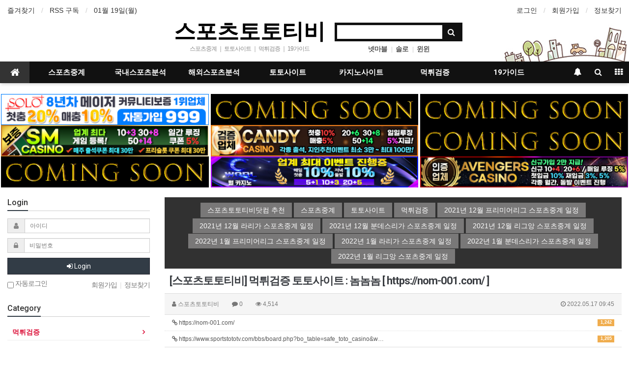

--- FILE ---
content_type: text/html; charset=utf-8
request_url: https://www.sportstototv.com/bbs/board.php?bo_table=safe_toto_casino&wr_id=4061&sst=wr_datetime&sod=desc&sop=and&page=3
body_size: 16992
content:
<!doctype html>
<html lang="ko">
<head>
<meta charset="utf-8">
<meta http-equiv="imagetoolbar" content="no">
<meta http-equiv="X-UA-Compatible" content="IE=Edge">
<meta name="subject" content="스포츠토토티비 스포츠중계 실시간스포츠중계 및 먹튀검증된 토토사이트 소개" />
<meta name="publisher" content="스포츠토토티비 스포츠중계 실시간스포츠중계 및 먹튀검증된 토토사이트 소개" />
<meta name="author" content="스포츠토토티비 스포츠중계 실시간스포츠중계 및 먹튀검증된 토토사이트 소개" />
<meta name="robots" content="index,follow" />
<meta name="keywords" content="【스포츠토토티비】스포츠중계☑️해외스포츠중계☑️실시간스포츠중계☑️해외야구중계☑️국내야구중계☑️해외축구중계☑️국내축구중계☑️해외농구중계☑️국내농구중계☑️해외배구중계☑️국내배구중계☑️국내스포츠분석☑️해외스포츠분석☑️먹튀검증☑️토토사이트 소개" />
<meta name="description" content="【스포츠토토티비】스포츠중계☑️해외스포츠중계☑️실시간스포츠중계☑️해외야구중계☑️국내야구중계☑️해외축구중계☑️국내축구중계☑️해외농구중계☑️국내농구중계☑️해외배구중계☑️국내배구중계☑️국내스포츠분석☑️해외스포츠분석☑️먹튀검증☑️토토사이트 소개" />
<meta name="twitter:card" content="summary" />
<meta name="twitter:site" content="sportstototv.com">
<meta name="twitter:title" content="【스포츠토토티비】 스포츠중계 실시간스포츠중계 및 먹튀검증된 토토사이트 소개 />
<meta name="twitter:description" content="【스포츠토토티비】스포츠중계☑️해외스포츠중계☑️실시간스포츠중계☑️해외야구중계☑️국내야구중계☑️해외축구중계☑️국내축구중계☑️해외농구중계☑️국내농구중계☑️해외배구중계☑️국내배구중계☑️국내스포츠분석☑️해외스포츠분석☑️먹튀검증☑️토토사이트 소개" />

<meta property="og:title" content="【스포츠토토티비】 스포츠중계 실시간스포츠중계 및 먹튀검증된 토토사이트 소개 />
<meta property="og:site_name" content="스포츠토토티비 스포츠중계 실시간스포츠중계 및 먹튀검증된 토토사이트 소개" />
<meta property="og:author" content="스포츠토토티비 스포츠중계 실시간스포츠중계 및 먹튀검증된 토토사이트 소개" />
<meta property="og:type" content="website" />
<meta property="og:image" content="https://www.sportstototv.com/og_스포츠토토티비.png" />
<meta property="og:description" content="【스포츠토토티비】스포츠중계☑️해외스포츠중계☑️실시간스포츠중계☑️해외야구중계☑️국내야구중계☑️해외축구중계☑️국내축구중계☑️해외농구중계☑️국내농구중계☑️해외배구중계☑️국내배구중계☑️국내스포츠분석☑️해외스포츠분석☑️먹튀검증☑️토토사이트 소개" />
<link rel="image_src" href="https://www.sportstototv.com/data/editor/2205/7f9d2a1b6ccdb54c4ac929e9036c843d_1652748320_9041.JPG" />
<link rel="canonical" href="https://www.sportstototv.com/" />
<link rel="shortcut icon" href='https://www.sportstototv.com/favicon.ico'>

<title>[스포츠토토티비] 먹튀검증 토토사이트 : 놈놈놈 [ https://nom-001.com/ ] > 먹튀검증 | 【스포츠토토티비】 스포츠중계 실시간스포츠중계 및 먹튀검증된 토토사이트 소개</title>
<link rel="stylesheet" href="https://www.sportstototv.com/css/default.css?ver=180820">
<link rel="stylesheet" href="https://www.sportstototv.com/css/apms.css?ver=180820">

<link rel="stylesheet" href="https://www.sportstototv.com/thema/Basic/assets/bs3/css/bootstrap.min.css" type="text/css" class="thema-mode">
<link rel="stylesheet" href="https://www.sportstototv.com/thema/Basic/colorset/Basic/colorset.css" type="text/css" class="thema-colorset">
<link rel="stylesheet" href="https://www.sportstototv.com/thema/Basic/widget/basic-keyword/widget.css?ver=180820">
<link rel="stylesheet" href="https://www.sportstototv.com/skin/board/basic/style.css" >
<link rel="stylesheet" href="https://www.sportstototv.com/thema/Basic/widget/basic-outlogin/widget.css?ver=180820">
<link rel="stylesheet" href="https://www.sportstototv.com/thema/Basic/widget/basic-category/widget.css?ver=180820">
<link rel="stylesheet" href="https://www.sportstototv.com/thema/Basic/widget/basic-post-list/widget.css?ver=180820">
<link rel="stylesheet" href="https://www.sportstototv.com/thema/Basic/widget/basic-sidebar/widget.css?ver=180820">
<link rel="stylesheet" href="https://www.sportstototv.com/css/level/basic.css?ver=180820">
<!--[if lte IE 8]>
<script src="https://www.sportstototv.com/js/html5.js"></script>
<![endif]-->
<script>
// 자바스크립트에서 사용하는 전역변수 선언
var g5_url       = "https://www.sportstototv.com";
var g5_bbs_url   = "https://www.sportstototv.com/bbs";
var g5_is_member = "";
var g5_is_admin  = "";
var g5_is_mobile = "";
var g5_bo_table  = "safe_toto_casino";
var g5_sca       = "";
var g5_pim       = "";
var g5_editor    = "smarteditor2";
var g5_responsive    = "1";
var g5_cookie_domain = "";
var g5_purl = "https://www.sportstototv.com/bbs/board.php?bo_table=safe_toto_casino&wr_id=4061";
</script>
<script src="https://www.sportstototv.com/js/jquery-1.11.3.min.js"></script>
<script src="https://www.sportstototv.com/js/jquery-migrate-1.2.1.min.js"></script>
<script src="https://www.sportstototv.com/lang/korean/lang.js?ver=180820"></script>
<script src="https://www.sportstototv.com/js/common.js?ver=180820"></script>
<script src="https://www.sportstototv.com/js/wrest.js?ver=180820"></script>
<script src="https://www.sportstototv.com/js/placeholders.min.js"></script>
<script src="https://www.sportstototv.com/js/apms.js?ver=180820"></script>
<link rel="stylesheet" href="https://www.sportstototv.com/js/font-awesome/css/font-awesome.min.css">
<script src="https://www.sportstototv.com/plugin/apms/js/jquery.mobile.swipe.min.js"></script>
</head>
<body class="responsive is-pc">
	<h1 style="display:inline-block !important;position:absolute;top:0;left:0;margin:0 !important;padding:0 !important;font-size:0;line-height:0;border:0 !important;overflow:hidden !important">
	[스포츠토토티비] 먹튀검증 토토사이트 : 놈놈놈 [ https://nom-001.com/ ] > 먹튀검증 | 【스포츠토토티비】 스포츠중계 실시간스포츠중계 및 먹튀검증된 토토사이트 소개	</h1>
<style>
		.at-container {max-width:1300px;}
	.no-responsive .wrapper, .no-responsive .at-container-wide { min-width:1300px; }
	.no-responsive .boxed.wrapper, .no-responsive .at-container { width:1300px; }
	.at-menu .nav-height { height:44px; line-height:44px !important; }
	.pc-menu, .pc-menu .nav-full-back, .pc-menu .nav-full-height { height:44px; }
	.pc-menu .nav-top.nav-float .menu-a { padding:0px 25px; }
	.pc-menu .nav-top.nav-float .sub-1div::before { left: 25px; }
	.pc-menu .subm-w { width:170px; }
	@media all and (min-width:1200px) {
		.responsive .boxed.wrapper { max-width:1300px; }
	}
</style>

<div id="thema_wrapper" class="wrapper  ko">

	<!-- LNB -->
	<aside class="at-lnb">
		<div class="at-container">
			<!-- LNB Left -->
			<div class="pull-left">
				<ul>
					<li><a href="javascript:;" id="favorite">즐겨찾기</a></li>
					<li><a href="https://www.sportstototv.com/rss/rss.php" target="_blank">RSS 구독</a></li>
						
					<li><a>01월 19일(월)</a></li>
				</ul>
			</div>
			<!-- LNB Right -->
			<div class="pull-right">
				<ul>
											<li><a href="https://www.sportstototv.com/bbs/login.php?url=%2Fbbs%2Fboard.php%3Fbo_table%3Dsafe_toto_casino%26wr_id%3D4061%26sst%3Dwr_datetime%26sod%3Ddesc%26sop%3Dand%26page%3D3" onclick="sidebar_open('sidebar-user'); return false;">로그인</a></li>
						<li><a href="https://www.sportstototv.com/bbs/register.php">회원가입</a></li>
						<li><a href="https://www.sportstototv.com/bbs/password_lost.php" class="win_password_lost">정보찾기	</a></li>
															<!-- 
					<li><a href="https://www.sportstototv.com/bbs/current_connect.php">접속 57</a></li>
					 -->
									</ul>
			</div>
			<div class="clearfix"></div>
		</div>
	</aside>

	<!-- PC Header -->
	<header class="pc-header">
		<div class="at-container">
			<!-- PC Logo -->
			<div class="header-logo">
				<a href="https://www.sportstototv.com">
					스포츠토토티비
				</a>
				<span class="header-desc">
					 스포츠중계 ｜ 토토사이트 ｜ 먹튀검증 ｜ 19가이드
				</span>
			</div>
			<!-- PC Search -->
			<div class="header-search">
				<form name="tsearch" method="get" onsubmit="return tsearch_submit(this);" role="form" class="form">
				<input type="hidden" name="url"	value="https://www.sportstototv.com/bbs/search.php">
					<div class="input-group input-group-sm">
						<input type="text" name="stx" class="form-control input-sm" value="">
						<span class="input-group-btn">
							<button type="submit" class="btn btn-sm"><i class="fa fa-search fa-lg"></i></button>
						</span>
					</div>
				</form>
				<div class="header-keyword">
					<div class="basic-keyword">
			<span class="stx">
						<a href="https://www.sportstototv.com/bbs/search.php?stx=%EB%84%B7%EB%A7%88%EB%B8%94">넷마블</a>
		</span>
			<span class="stx">
							<span class="sp">|</span>
						<a href="https://www.sportstototv.com/bbs/search.php?stx=%EC%86%94%EB%A1%9C">솔로</a>
		</span>
			<span class="stx">
							<span class="sp">|</span>
						<a href="https://www.sportstototv.com/bbs/search.php?stx=%EC%9C%88%EC%9C%88">윈윈</a>
		</span>
	</div>
				</div>
			</div>
			<div class="clearfix"></div>
		</div>
	</header>

	<!-- Mobile Header -->
	<header class="m-header">
		<div class="at-container">
			<div class="header-wrap">
				<div class="header-icon">
					<!--<a href="javascript:;" onclick="sidebar_open('sidebar-user');">
						<i class="fa fa-user"></i>
					</a>
					-->
				</div>
				<div class="header-logo en">
					<!-- Mobile Logo -->
					<a href="https://www.sportstototv.com">
						<b>스포츠토토티비</b>
					</a>
				</div>
				<div class="header-icon">
					<a href="javascript:;" onclick="sidebar_open('sidebar-search');">
						<i class="fa fa-search"></i>
					</a>
				</div>
			</div>
			<div class="clearfix"></div>
		</div>
	</header>

	<!-- Menu -->
	<nav class="at-menu">
		<!-- PC Menu -->
		<div class="pc-menu">
			<!-- Menu Button & Right Icon Menu -->
			<div class="at-container">
				<div class="nav-right nav-rw nav-height">
					<ul>
												<li>
							<a href="javascript:;" onclick="sidebar_open('sidebar-response');" data-original-title="<nobr>알림</nobr>" data-toggle="tooltip" data-placement="top" data-html="true">
								<i class="fa fa-bell"></i>
								<span class="label bg-orangered en" style="display:none;">
									<span class="msgCount">0</span>
								</span>
							</a>
						</li>
						<li>
							<a href="javascript:;" onclick="sidebar_open('sidebar-search');" data-original-title="<nobr>검색</nobr>" data-toggle="tooltip" data-placement="top" data-html="true">
								<i class="fa fa-search"></i>
							</a>
						</li>
						<li class="menu-all-icon" data-original-title="<nobr>전체메뉴</nobr>" data-toggle="tooltip" data-placement="top" data-html="true">
							<a href="javascript:;" data-toggle="collapse" data-target="#menu-all">
								<i class="fa fa-th"></i>
							</a>
						</li>
					</ul>
					<div class="clearfix"></div>
				</div>
			</div>
			
	  <div class="nav-visible">
	   <div class="at-container">
	    <div class="nav-top nav-both nav-slide">
	     <ul class="menu-ul">
	      <li class="menu-li nav-home on">
	       <a class="menu-a nav-height" href="https://www.sportstototv.com">
	        <i class="fa fa-home"></i>
	       </a>
	      </li>
	      
		  <li class="menu-li off">
	       <a class="menu-a nav-height" href="https://www.sportstototv.com/bbs/board.php?bo_table=sports_broadcast" title="스포츠중계 토토사이트 스포츠토토티비닷컴">스포츠중계</a>
	        <div class="sub-slide sub-1div">
	         <ul class="sub-1dul">
		       <li class="sub-1dli off">
		        <a href="https://www.sportstototv.com/bbs/board.php?bo_table=sports_broadcast" title="스포츠중계 토토사이트 스포츠토토티비닷컴">스포츠중계</a>
		       </li>
	         </ul>
		     </div>
	      </li>

	      <li class="menu-li off">
	       <a class="menu-a nav-height" href="https://www.sportstototv.com/bbs/board.php?bo_table=domestic_totopick" title="스포츠중계 국내스포츠분석 스포츠토토티비닷컴">국내스포츠분석</a>
	        <div class="sub-slide sub-1div">
	         <ul class="sub-1dul">
	          <li class="sub-1dli off">
	           <a href="https://www.sportstototv.com/bbs/board.php?bo_table=domestic_totopick" title="스포츠중계 국내스포츠분석 스포츠토토티비닷컴" class="sub-1da">국내스포츠분석</a>
	          </li>
	         </ul>
	        </div>
	      </li>

	      <li class="menu-li off">
	       <a class="menu-a nav-height" href="https://www.sportstototv.com/bbs/board.php?bo_table=Overseas_totopick" title="스포츠중계 해외스포츠분석 스포츠토토티비닷컴">해외스포츠분석</a>
	        <div class="sub-slide sub-1div">
	         <ul class="sub-1dul">
	          <li class="sub-1dli off">
	           <a href="https://www.sportstototv.com/bbs/board.php?bo_table=Overseas_totopick" title="스포츠중계 해외스포츠분석 스포츠토토티비닷컴" class="sub-1da">해외스포츠분석</a>
	          </li>
	         </ul>
	        </div>
	      </li>

	      <li class="menu-li off">
	       <a class="menu-a nav-height" href="https://www.sportstototv.com/bbs/board.php?bo_table=totosite" title="스포츠중계 토토사이트 스포츠토토티비닷컴">토토사이트</a>
	        <div class="sub-slide sub-1div">
	         <ul class="sub-1dul">
	          <li class="sub-1dli off">
	           <a href="https://www.sportstototv.com/bbs/board.php?bo_table=totosite" title="스포츠중계 토토사이트 스포츠토토티비닷컴" class="sub-1da">토토사이트</a>
	          </li>
	         </ul>
	        </div>
	      </li>

	      <li class="menu-li off">
	       <a class="menu-a nav-height" href="https://www.sportstototv.com/bbs/board.php?bo_table=casinosite" title="스포츠중계 카지노사이트 스포츠토토티비닷컴">카지노사이트</a>
	        <div class="sub-slide sub-1div">
	         <ul class="sub-1dul">
	          <li class="sub-1dli off">
	           <a href="https://www.sportstototv.com/bbs/board.php?bo_table=casinosite" title="스포츠중계 카지노사이트 스포츠토토티비닷컴" class="sub-1da">카지노사이트</a>
	          </li>
	         </ul>
	        </div>
	      </li>

	      <li class="menu-li off">
	       <a class="menu-a nav-height" href="https://www.sportstototv.com/bbs/board.php?bo_table=safe_toto_casino" title="스포츠중계 먹튀검증 스포츠토토티비닷컴">먹튀검증</a>
	        <div class="sub-slide sub-1div">
	         <ul class="sub-1dul">
	          <li class="sub-1dli off">
	           <a href="https://www.sportstototv.com/bbs/board.php?bo_table=safe_toto_casino" title="스포츠중계 먹튀검증 스포츠토토티비닷컴" class="sub-1da">먹튀검증</a>
	          </li>
	         </ul>
	        </div>
	      </li>

	      <li class="menu-li off">
	       <a class="menu-a nav-height" href="https://www.sportstototv.com/bbs/board.php?bo_table=19guide" title="스포츠중계 19가이드 스포츠토토티비닷컴">19가이드</a>
	        <div class="sub-slide sub-1div">
	         <ul class="sub-1dul">
	          <li class="sub-1dli off">
	           <a href="https://www.sportstototv.com/bbs/board.php?bo_table=19guide" title="스포츠중계 19가이드 스포츠토토티비닷컴" class="sub-1da">19가이드</a>
	          </li>
	         </ul>
	        </div>
	      </li>

	      <!-- 우측공간 확보용 -->
	      <li class="menu-li nav-rw"><a>&nbsp;</a></li>
	     </ul>
	    </div><!-- .nav-top -->
	   </div>	<!-- .nav-container -->
	  </div><!-- .nav-visible -->
	  <div class="clearfix"></div>
	  <div class="nav-back"></div>
	 </div><!-- .pc-menu -->

		<!-- PC All Menu -->
		<div class="pc-menu-all">
		 <div id="menu-all" class="collapse">
		  <div class="at-container table-responsive">
		   <table class="table">
		    <tr>
		     <td class="off">
		      <a class="menu-a" href="https://www.sportstototv.com/bbs/board.php?bo_table=sports_broadcast" title="스포츠중계 토토사이트 스포츠토토티비닷컴">스포츠중계</a>		       
			   <div class="sub-1div">
		        <ul class="sub-1dul">
		         <li class="sub-1dli off">
		          <a href="https://www.sportstototv.com/bbs/board.php?bo_table=sports_broadcast" title="스포츠중계 토토사이트 스포츠토토티비닷컴" class="sub-1da">스포츠중계</a>
		         </li>
		        </ul>
		     </div>
		     </td>

		     <td class="off">
		      <a class="menu-a" href="https://www.sportstototv.com/bbs/board.php?bo_table=domestic_totopick" title="스포츠중계 국내스포츠분석 스포츠토토티비닷컴">국내스포츠분석</a>
			   <div class="sub-1div">
			    <ul class="sub-1dul">
		         <li class="sub-1dli off">
		          <a href="https://www.sportstototv.com/bbs/board.php?bo_table=domestic_totopick" title="스포츠중계 국내스포츠분석 스포츠토토티비닷컴" class="sub-1da">국내스포츠분석</a>
		         </li>
			    </ul>
			   </div>
		     </td>

		     <td class="off">
		      <a class="menu-a" href="https://www.sportstototv.com/bbs/board.php?bo_table=Overseas_totopick" title="스포츠중계 해외스포츠분석 스포츠토토티비닷컴">해외스포츠분석</a>
			   <div class="sub-1div">
			    <ul class="sub-1dul">
		         <li class="sub-1dli off">
		          <a href="https://www.sportstototv.com/bbs/board.php?bo_table=Overseas_totopick" title="스포츠중계 해외스포츠분석 스포츠토토티비닷컴" class="sub-1da">해외스포츠분석</a>
		         </li>
			    </ul>
			   </div>
		     </td>

		     <td class="off">
		      <a class="menu-a" href="https://www.sportstototv.com/bbs/board.php?bo_table=totosite" title="스포츠중계 토토사이트 스포츠토토티비닷컴">토토사이트</a>
			   <div class="sub-1div">
			    <ul class="sub-1dul">
		         <li class="sub-1dli off">
		          <a href="https://www.sportstototv.com/bbs/board.php?bo_table=totosite" title="스포츠중계 토토사이트 스포츠토토티비닷컴" class="sub-1da">토토사이트</a>
		         </li>
			    </ul>
			   </div>
		     </td>

		     <td class="off">
		      <a class="menu-a" href="https://www.sportstototv.com/bbs/board.php?bo_table=casinosite" title="스포츠중계 카지노사이트 스포츠토토티비닷컴">카지노사이트</a>
			   <div class="sub-1div">
			    <ul class="sub-1dul">
		         <li class="sub-1dli off">
		          <a href="https://www.sportstototv.com/bbs/board.php?bo_table=casinosite" title="스포츠중계 카지노사이트 스포츠토토티비닷컴" class="sub-1da">카지노사이트</a>
		         </li>
			    </ul>
			   </div>
		     </td>

		     <td class="off">
		      <a class="menu-a" href="https://www.sportstototv.com/bbs/board.php?bo_table=safe_toto_casino" title="스포츠중계 먹튀검증 스포츠토토티비닷컴">먹튀검증</a>
			   <div class="sub-1div">
			    <ul class="sub-1dul">
		         <li class="sub-1dli off">
		          <a href="https://www.sportstototv.com/bbs/board.php?bo_table=safe_toto_casino" title="스포츠중계 먹튀검증 스포츠토토티비닷컴" class="sub-1da">먹튀검증</a>
		         </li>
			    </ul>
			   </div>
		     </td>

		     <td class="off">
		      <a class="menu-a" href="https://www.sportstototv.com/bbs/board.php?bo_table=19guide" title="스포츠중계 19가이드 스포츠토토티비닷컴">19가이드</a>
			   <div class="sub-1div">
			    <ul class="sub-1dul">
		         <li class="sub-1dli off">
		          <a href="https://www.sportstototv.com/bbs/board.php?bo_table=19guide" title="스포츠중계 19가이드 스포츠토토티비닷컴" class="sub-1da">19가이드</a>
		         </li>
				  <li class="sub-1dli off">
		          <a href="https://www.sportstototv.com/bbs/board.php?bo_table=19guide" class="sub-1da" title="스포츠중계 19사이트 스포츠토토티비닷컴">19사이트</a>
		         </li>
			    </ul>
			   </div>
		     </td>

		    </tr>
		   </table>

					<div class="menu-all-btn">
						<div class="btn-group">
							<a class="btn btn-lightgray" href="https://www.sportstototv.com"><i class="fa fa-home"></i></a>
							<a href="javascript:;" class="btn btn-lightgray" data-toggle="collapse" data-target="#menu-all"><i class="fa fa-times"></i></a>
						</div>
					</div>
				</div>
			</div>
		</div><!-- .pc-menu-all -->





		
			</nav><!-- .at-menu -->

	<div class="clearfix"></div>
	
	<br>
<div align="center" style="max-width: 1300px; margin: 0 auto;" class="row">
<div class="col-xs-12 col-sm-6 col-md-4" style="padding:0">
<a href="https://www.solo145.com/" target="_blank" title="스포츠토토티비닷컴 솔로-solo sportstototv.com"><img src="https://www.sportstototv.com/thema/Basic/assets/img/토토사이트-솔로-solo-스포츠토토티비닷컴-60-1016.jpg" alt="스포츠토토티비닷컴 솔로-solo sportstototv.com" width="99%"></a></div>
<div class="col-xs-12 col-sm-6 col-md-4" style="padding:0">
<a href="https://www.sportstototv.com/" target="_blank" title="스포츠토토티비닷컴 준비중1 sportstototv.com"><img src="https://www.sportstototv.com/thema/Basic/assets/img/comingsoon-스포츠토토티비닷컴-60.jpg" alt="스포츠토토티비닷컴 준비중1 sportstototv.com" width="99%"></a></div>
<div class="col-xs-12 col-sm-6 col-md-4" style="padding:0">
<a href="https://www.sportstototv.com/" target="_blank" title="스포츠토토티비닷컴 준비중2 sportstototv.com"><img src="https://www.sportstototv.com/thema/Basic/assets/img/comingsoon-스포츠토토티비닷컴-60.jpg" alt="스포츠토토티비닷컴 준비중2 sportstototv.com" width="99%"></a></div>


<div class="col-xs-12 col-sm-6 col-md-4" style="padding:0"><a href="http://www.tse78.com/" target="_blank" title="스포츠토토티비닷컴 sm카지노 sportstototv.com"><img src="https://www.sportstototv.com/thema/Basic/assets/img/카지노사이트-sm카지노-스포츠토토티비닷컴-60.jpg" alt="스포츠토토티비닷컴 준비중4 sportstototv.com" width="99%"></a></div>
<div class="col-xs-12 col-sm-6 col-md-4" style="padding:0"><a href="https://www.cdk77.com/" target="_blank" title="스포츠토토티비닷컴 캔디카지노 sportstototv.com"><img src="https://www.sportstototv.com/thema/Basic/assets/img/카지노사이트-캔디카지노-스포츠토토티비닷컴-60.jpg" alt="스포츠토토티비닷컴 준비중4 sportstototv.com" width="99%"></a></div>
<div class="col-xs-12 col-sm-6 col-md-4" style="padding:0"><a href="https://www.sportstototv.com/" target="_blank" title="스포츠토토티비닷컴 준비중3 sportstototv.com"><img src="https://www.sportstototv.com/thema/Basic/assets/img/comingsoon-스포츠토토티비닷컴-60.jpg" alt="스포츠토토티비닷컴 준비중3 sportstototv.com" width="99%"></a></div>
<div class="col-xs-12 col-sm-6 col-md-4" style="padding:0"><a href="https://www.sportstototv.com/" target="_blank" title="스포츠토토티비닷컴 준비중4 sportstototv.com"><img src="https://www.sportstototv.com/thema/Basic/assets/img/comingsoon-스포츠토토티비닷컴-60.jpg" alt="스포츠토토티비닷컴 준비중4 sportstototv.com" width="99%"></a></div>
<div class="col-xs-12 col-sm-6 col-md-4" style="padding:0"><a href="http://www.wrl003.com/" target="_blank" title="스포츠토토티비닷컴 월카지노 sportstototv.com"><img src="https://www.sportstototv.com/thema/Basic/assets/img/카지노사이트-월카지노-스포츠토토티비닷컴-60.jpg" alt="스포츠토토티비닷컴 월카지노 sportstototv.com" width="99%"></a></div>
<div class="col-xs-12 col-sm-6 col-md-4" style="padding:0"><a href="https://www.ahk49.com/" target="_blank" title="스포츠토토티비닷컴 어벤져스카지노 sportstototv.com"><img src="https://www.sportstototv.com/thema/Basic/assets/img/카지노사이트-어벤져스카지노-스포츠토토티비닷컴-60.jpg" alt="스포츠토토티비닷컴 준비중4 sportstototv.com" width="99%"></a></div>
<br>
</div>

	<div class="at-body">
					<div class="at-container">
							<div class="row at-row">
					<div class="col-md-9 pull-right at-col at-main">		
					
<!-- 여기부터는 카테고리 아래 -->

<!-- blueb 시작  -->

<style>
@import url(http://fonts.googleapis.com/css?family=Roboto+Condensed);
a {
  font-family: 'Roboto Condensed', sans-serif;
  text-decoration: none;
}

.links {
  *zoom: 1;
  padding: 10px;
  -moz-box-sizing: border-box;
  -webkit-box-sizing: border-box;
  box-sizing: border-box;
  text-align: center;
  background: #313131;
}
.links:before, .links:after {
  content: "";
  display: table;
}
.links:after {
  clear: both;
}

.link-effect-1 {
  text-align: center;
}
.link-effect-1 a {
  -moz-perspective: 900px;
  -webkit-perspective: 900px;
  perspective: 900px;
  color: white;
  font-family: 'Roboto Condensed', sans-serif;
  font-size: 14px;
  line-height: 30px;
}
.link-effect-1 a span {
  position: relative;
  padding: 0 14px;
  background: #797878;
  display: inline-block;
  vertical-align: middle;
  *vertical-align: auto;
  *zoom: 1;
  *display: inline;
  -moz-transition: 0.3s;
  -o-transition: 0.3s;
  -webkit-transition: 0.3s;
  transition: 0.3s;
  -moz-transform-origin: 50% 0 50%;
  -ms-transform-origin: 50% 0 50%;
  -webkit-transform-origin: 50% 0 50%;
  transform-origin: 50% 0 50%;
  -moz-transform-style: preserve-3d;
  -webkit-transform-style: preserve-3d;
  transform-style: preserve-3d;
}
.link-effect-1 a span::before {
  position: absolute;
  top: 100%;
  left: 0;
  width: 100%;
  height: 100%;
  background: #ff0000;
  content: attr(data-hover);
  -moz-transition: background 0.3s;
  -o-transition: background 0.3s;
  -webkit-transition: background 0.3s;
  transition: background 0.3s;
  -moz-transform: rotateX(-90deg);
  -ms-transform: rotateX(-90deg);
  -webkit-transform: rotateX(-90deg);
  transform: rotateX(-90deg);
  -moz-transform-origin: 50% 0 50%;
  -ms-transform-origin: 50% 0 50%;
  -webkit-transform-origin: 50% 0 50%;
  transform-origin: 50% 0 50%;
}
.link-effect-1 a:hover span, .link-effect-1 a:focus span {
  -moz-transform: rotateX(90deg) translateY(-22px);
  -ms-transform: rotateX(90deg) translateY(-22px);
  -webkit-transform: rotateX(90deg) translateY(-22px);
  transform: rotateX(90deg) translateY(-22px);
}
.link-effect-1 a:hover span::before, .link-effect-1 a:focus span::before {
  background: #666464;
}

</style>


<!-- 스포츠토토티비 상단 태그 시작  -->
<div align="center">    
<div id="content">
            <section class="links">
                <nav class="link-effect-1">
				    <a href="https://www.sportstototv.com/" target="_blank" title="스포츠중계 토토사이트 먹튀검증 스포츠토토티비닷컴"><span data-hover="스포츠토토티비닷컴 추천">스포츠토토티비닷컴 추천</span></a>
                    <a href="https://www.sportstototv.com/bbs/board.php?bo_table=sports_broadcast" target="_blank" title="스포츠중계 토토사이트 먹튀검증 스포츠토토티비닷컴"><span data-hover="스포츠중계">스포츠중계</span></a>
                    <a href="https://www.sportstototv.com/bbs/board.php?bo_table=totosite" target="_blank" title="스포츠중계 토토사이트 먹튀검증 스포츠토토티비닷컴"><span data-hover="토토사이트">토토사이트</span></a>
                    <a href="https://www.sportstototv.com/bbs/board.php?bo_table=safe_toto_casino" target="_blank" title="스포츠중계 토토사이트 먹튀검증 스포츠토토티비닷컴"><span data-hover="먹튀검증">먹튀검증</span></a>
					<a href="https://www.sportstototv.com/bbs/board.php?bo_table=Overseas_totopick&wr_id=5" target="_blank" title="스포츠중계 2021년 12월 프리미어리그 스포츠중계 일정 토토사이트 먹튀검증 스포츠토토티비닷컴"><span data-hover="2021년 12월 프리미어리그 스포츠중계 일정">2021년 12월 프리미어리그 스포츠중계 일정</span></a>
					<a href="https://www.sportstototv.com/bbs/board.php?bo_table=Overseas_totopick&wr_id=7" target="_blank" title="스포츠중계 2021년 12월 라리가 스포츠중계 일정 토토사이트 먹튀검증 스포츠토토티비닷컴"><span data-hover="2021년 12월 라리가 스포츠중계 일정">2021년 12월 라리가 스포츠중계 일정</span></a>
					<a href="https://www.sportstototv.com/bbs/board.php?bo_table=Overseas_totopick&wr_id=8" target="_blank" title="스포츠중계 2021년 12월 분데스리가 스포츠중계 일정 토토사이트 먹튀검증 스포츠토토티비닷컴"><span data-hover="2021년 12월 분데스리가 스포츠중계 일정">2021년 12월 분데스리가 스포츠중계 일정</span></a>
					<a href="https://www.sportstototv.com/bbs/board.php?bo_table=Overseas_totopick&wr_id=9" target="_blank" title="스포츠중계 2021년 12월 리그앙 스포츠중계 일정 리그1 토토사이트 먹튀검증 스포츠토토티비닷컴"><span data-hover="2021년 12월 리그앙 스포츠중계 일정">2021년 12월 리그앙 스포츠중계 일정</span></a>
					<a href="https://www.sportstototv.com/bbs/board.php?bo_table=Overseas_totopick&wr_id=19" target="_blank" title="스포츠중계 2022년 1월 프리미어리그 스포츠중계 일정 토토사이트 먹튀검증 스포츠토토티비닷컴"><span data-hover="2022년 1월 프리미어리그 스포츠중계 일정">2022년 1월 프리미어리그 스포츠중계 일정</span></a>
					<a href="https://www.sportstototv.com/bbs/board.php?bo_table=Overseas_totopick&wr_id=20" target="_blank" title="스포츠중계 2022년 1월 라리가 스포츠중계 일정 토토사이트 먹튀검증 스포츠토토티비닷컴"><span data-hover="2022년 1월 라리가 스포츠중계 일정">2022년 1월 라리가 스포츠중계 일정</span></a>
					<a href="https://www.sportstototv.com/bbs/board.php?bo_table=Overseas_totopick&wr_id=21" target="_blank" title="스포츠중계 2022년 1월 분데스리가 스포츠중계 일정 토토사이트 먹튀검증 스포츠토토티비닷컴"><span data-hover="2022년 1월 분데스리가 스포츠중계 일정">2022년 1월 분데스리가 스포츠중계 일정</span></a>
					<a href="https://www.sportstototv.com/bbs/board.php?bo_table=Overseas_totopick&wr_id=22" target="_blank" title="스포츠중계 2022년 1월 리그앙 스포츠중계 일정 토토사이트 먹튀검증 스포츠토토티비닷컴"><span data-hover="2022년 1월 리그앙 스포츠중계 일정">2022년 1월 리그앙 스포츠중계 일정</span></a>
                </nav>
            </section>            
</div>
   <!-- 스포츠토토티비 상단 태그 끝  -->
	<!-- blueb 시작  -->
</div>
<script src="https://www.sportstototv.com/js/viewimageresize.js"></script>

<div class="view-wrap">
	<h1>[스포츠토토티비] 먹튀검증 토토사이트 : 놈놈놈 [ https://nom-001.com/ ]</h1>
	<div class="panel panel-default view-head">
		<div class="panel-heading">
			<div class="font-12 text-muted">
				<i class="fa fa-user"></i>
				<span class="sv_member">스포츠토토티비</span>				
				<span class="sp"></span>
				<i class="fa fa-comment"></i>
				0
				<span class="sp"></span>
				<i class="fa fa-eye"></i>
				4,514
				<span class="pull-right">
					<i class="fa fa-clock-o"></i>
					2022.05.17 09:45				</span>
			</div>
		</div>
	   <div class="list-group font-12"><a class="list-group-item break-word" href="https://www.sportstototv.com/bbs/link.php?bo_table=safe_toto_casino&amp;wr_id=4061&amp;no=1&amp;sst=wr_datetime&amp;sod=desc&amp;sop=and&amp;page=3" target="_blank"><span class="label label-warning pull-right view-cnt">1,242</span><i class="fa fa-link"></i> https://nom-001.com/</a>
<a class="list-group-item break-word" href="https://www.sportstototv.com/bbs/link.php?bo_table=safe_toto_casino&amp;wr_id=4061&amp;no=2&amp;sst=wr_datetime&amp;sod=desc&amp;sop=and&amp;page=3" target="_blank"><span class="label label-warning pull-right view-cnt">1,205</span><i class="fa fa-link"></i> https://www.sportstototv.com/bbs/board.php?bo_table=safe_toto_casino&w…</a>
</div>
	</div>

	
	<div class="view-img">
</div>

	<div class="view-content">
		<div style="background-color:#f5f5f5;border:1px solid #ddd;padding:30px;text-align:center;margin-bottom:20px;">

<p><b></b></p><h2><b><span style="font-size:22pt;"><span style="font-size:24pt;">[스포츠토토티비] 먹튀검증 토토사이트 : 놈놈놈 [ </span><a href="https://nom-001.com/" target="_blank" title="먹튀검증 먹튀 토토사이트 놈놈놈/ 스포츠토토티비" rel="nofollow noreferrer noopener"><span style="font-size:24pt;">https://nom-001.com/</span></a><span style="font-size:24pt;"> ]</span></span></b></h2><div><b><span style="font-size:22pt;"><span style="font-size:24pt;"><br /></span></span></b></div><div><b><span style="font-size:22pt;"><span style="font-size:24pt;"><a href="https://www.sportstototv.com/bbs/view_image.php?fn=%2Fdata%2Feditor%2F2205%2F7f9d2a1b6ccdb54c4ac929e9036c843d_1652748320_9041.JPG" target="_blank" class="view_image"><img itemprop="image" content="https://www.sportstototv.com/data/editor/2205/7f9d2a1b6ccdb54c4ac929e9036c843d_1652748320_9041.JPG" src="https://www.sportstototv.com/data/editor/2205/7f9d2a1b6ccdb54c4ac929e9036c843d_1652748320_9041.JPG" alt="7f9d2a1b6ccdb54c4ac929e9036c843d_1652748320_9041.JPG" class="img-tag "/></a><br style="clear:both;" /><br style="clear:both;" /><br /></span></span></b></div><div><a href="https://nom-001.com/" target="_blank" title="먹튀검증 먹튀 토토사이트 놈놈놈 스포츠토토티비" style="background:0px 0px;font-family:Roboto, sans-serif;font-size:30px;color:rgb(0,0,0);" rel="nofollow noreferrer noopener">먹튀검증 토토사이트 이름 : 놈놈놈</a><br /></div><div><br /></div><span style="font-weight:700;font-size:24pt;"><a href="https://nom-001.com/" target="_blank" title="먹튀검증 먹튀 토토사이트 놈놈놈  스포츠토토티비" style="background:0px 0px;color:rgb(0,0,0);" rel="nofollow noreferrer noopener">먹튀검증 토토사이트 주소 : https://nom-001.com/</a></span><div><br /></div><div><br /></div><p><br style="color:rgb(51,51,51);font-family:dotum, sans-serif;font-size:14px;background-color:rgb(255,255,255);" /><span style="color:rgb(51,51,51);font-family:dotum, sans-serif;font-size:18pt;background-color:rgb(255,255,255);"><span style="font-size:18pt;">[</span><a href="https://www.sportstototv.com/bbs/board.php?bo_table=safe_toto_casino" target="_blank" title="스포츠중계 스포츠tv 먹튀검증 토토사이트 스포츠토토티비닷컴" rel="nofollow noreferrer noopener"><span style="font-size:18pt;">먹튀검증</span></a><span style="font-size:18pt;"> </span><a href="https://www.sportstototv.com/" target="_blank" title="스포츠중계 스포츠tv 먹튀검증 토토사이트 스포츠토토티비닷컴" rel="nofollow noreferrer noopener"><span style="font-size:18pt;">스포츠토토티비</span></a>]</span></p><p><span style="color:rgb(51,51,51);font-family:dotum, sans-serif;font-size:18pt;background-color:rgb(255,255,255);"><br /></span></p><p><span style="font-size:18.6667px;"><br style="color:rgb(51,51,51);font-family:dotum, sans-serif;background-color:rgb(255,255,255);" /></span><span style="color:rgb(51,51,51);font-family:dotum, sans-serif;font-size:14pt;background-color:rgb(255,255,255);">해당사이트 안전한놀이터/먹튀업체 여부 및 먹튀보증업체 검증 중에 있습니다.</span><br style="color:rgb(51,51,51);font-family:dotum, sans-serif;font-size:14px;background-color:rgb(255,255,255);" /><span style="color:rgb(51,51,51);font-family:dotum, sans-serif;font-size:14pt;background-color:rgb(255,255,255);">스포츠토토티비는 안전놀이터, 검증놀이터, 먹튀신고, 사설 </span><a href="https://namu.wiki/w/%EB%A8%B9%ED%8A%80" target="_blank" title="스포츠중계 먹튀검증 먹튀 토토사이트 스포츠토토티비" style="background:rgb(255,255,255) 0px 0px;color:rgb(0,0,0);font-family:'Roboto Condensed', sans-serif;font-size:14px;" rel="nofollow noreferrer noopener"><span style="font-size:14pt;">먹튀</span></a><span style="color:rgb(51,51,51);font-family:dotum, sans-serif;font-size:14pt;background-color:rgb(255,255,255);"> 피해가 없도록 많은 제보 부탁드립니다.</span><br style="color:rgb(51,51,51);font-family:dotum, sans-serif;font-size:14px;background-color:rgb(255,255,255);" /><span style="color:rgb(51,51,51);font-family:dotum, sans-serif;font-size:14pt;background-color:rgb(255,255,255);">신규 </span><a href="https://namu.wiki/w/%EC%82%AC%EC%84%A4%20%ED%86%A0%ED%86%A0?from=%EC%82%AC%EC%84%A4%ED%86%A0%ED%86%A0" target="_blank" title="스포츠중계 먹튀검증 먹튀 토토사이트 스포츠토토티비" style="background:rgb(255,255,255) 0px 0px;color:rgb(0,0,0);font-family:'Roboto Condensed', sans-serif;font-size:14px;" rel="nofollow noreferrer noopener"><span style="font-size:14pt;">사설토토</span></a><span style="color:rgb(51,51,51);font-family:dotum, sans-serif;font-size:14pt;background-color:rgb(255,255,255);"> 업체는 유저분들께서 항상 조심할 필요가 있습니다.</span><br style="color:rgb(51,51,51);font-family:dotum, sans-serif;font-size:14px;background-color:rgb(255,255,255);" /><span style="color:rgb(51,51,51);font-family:dotum, sans-serif;font-size:14pt;background-color:rgb(255,255,255);">이용에는 문제가 없으나 주의하시길 바랍니다.</span><br style="color:rgb(51,51,51);font-family:dotum, sans-serif;font-size:14px;background-color:rgb(255,255,255);" /><br style="color:rgb(51,51,51);font-family:dotum, sans-serif;font-size:14px;background-color:rgb(255,255,255);" /><span style="color:rgb(51,51,51);font-family:dotum, sans-serif;font-size:14pt;background-color:rgb(255,255,255);">스포츠토토티비는 빅데이터의 데이터베이스 및 </span><a href="https://www.google.com/" target="_blank" title="토토사이트 구글-google 스포츠토토티비" style="background:rgb(255,255,255) 0px 0px;color:rgb(0,0,0);font-family:'Roboto Condensed', sans-serif;font-size:14px;" rel="nofollow noreferrer noopener"><span style="font-size:14pt;">구글(google)</span></a><span style="color:rgb(51,51,51);font-family:dotum, sans-serif;font-size:14pt;background-color:rgb(255,255,255);"> 검색을 바탕으로 하여 </span><a href="https://www.sportstototv.com/bbs/board.php?bo_table=totosite" target="_blank" title="스포츠중계 스포츠tv 먹튀검증 토토사이트 스포츠토토티비닷컴" rel="nofollow noreferrer noopener"><span style="font-size:14pt;">토토사이트</span></a><span style="color:rgb(51,51,51);font-family:dotum, sans-serif;font-size:14pt;background-color:rgb(255,255,255);"> 먹튀검증과 안전놀이터를 먹튀검증 통해 먹튀사이트 리스트를 제공합니다.</span></p><p><span style="font-size:14pt;"> </span></p><p><br /></p><p><br /></p>



<h3><strong><span style="background-color:rgb(255,255,0);font-size:18pt;">스포츠토토티비닷컴만의 먹튀검증 및 관리</span></strong></h3><br /><p>

			  <span style="font-size:14pt;">처음부터 100% 안전한 </span><a href="https://www.google.com/search?q=%ED%86%A0%ED%86%A0%EC%82%AC%EC%9D%B4%ED%8A%B8" target="_blank" title="스포츠중계 먹튀검증 토토사이트 스포츠토토티비닷컴" rel="nofollow noreferrer noopener"><span style="font-size:14pt;">토토사이트</span></a><span style="font-size:14pt;">은 없습니다. 2020년 최고의 유저수을 자랑하는 </span><a href="https://www.google.com/search?q=%EB%A9%94%EC%9D%B4%EC%A0%80%EC%82%AC%EC%9D%B4%ED%8A%B8" target="_blank" title="메이저사이트 먹튀검증 토토사이트 스포츠토토티비닷컴" rel="nofollow noreferrer noopener"><span style="font-size:14pt;">메이저사이트</span></a><span style="font-size:14pt;">도 </span><a href="https://www.google.com/search?q=%20%EB%A8%B9%ED%8A%80" target="_blank" title="스포츠중계 스포츠tv 먹튀 토토픽 스포츠토토티비닷컴" rel="nofollow noreferrer noopener"><span style="font-size:14pt;">먹튀</span></a><span style="font-size:14pt;"> 없이 정상적으로 잘 이용하다가도 어느 날 갑자기 사라지는 토토사이트도 많이 있습니다.</span><br /><span style="font-size:14pt;">

              그런 불안감으로 토토사이트를 이용하시는 일이 없도록 항상 모니터링하며 </span><a href="https://www.sportstototv.com/bbs/board.php?bo_table=safe_toto_casino" target="_blank" title="스포츠중계 스포츠tv 먹튀검증 토토사이트 스포츠토토티비닷컴" rel="nofollow noreferrer noopener"><span style="font-size:14pt;">먹튀검증</span></a><span style="font-size:14pt;"> 및 관리을 하고 있습니다.</span></p><p><span style="font-size:18pt;"><br /></span></p><p><br /></p><div>

							<h4><strong><span style="font-size:18pt;">다른회원에게 먹튀건발생시</span></strong></h4><div><strong><span style="font-size:18pt;"><br /></span></strong></div>

                                <p><span style="font-size:14pt;">먹튀검증되어 추천한 토토사이트에서 먹튀건이 발생할 경우 해당 사이트 이용회원에게 개별 연락드리고 100%로 해결해 드리고 있습니다.</span></p><p><span style="font-size:14pt;"><br /></span></p> </div>



                            <div>

							<h4><strong><span style="font-size:18pt;">본인에게 먹튀건발생시</span></strong></h4><div><strong><span style="font-size:18pt;"><br /></span></strong></div>

                                <p><span style="font-size:14pt;">먹튀건이 발생하면 바로 카톡고객센터로 연락주십시요. 업체에 연락하여 바로 해결해 드립니다</span>.</p><p><br /><br /></p>

                            </div>



                            <div>

							<h4><strong><span style="font-size:18pt;">보증금 제도로 당첨금 100% 보장</span></strong></h4><div><strong><span style="font-size:18pt;"><br /></span></strong></div>

                                <p><span style="font-size:18.6667px;">추천한 토토사이트에서 실제 먹튀로 확인된다면 회원님의 당첨금을 철저히 보장해드리며 바로 먹튀검증 사이트로 등록시킵니다.</span></p><p><span style="font-size:18.6667px;"><br /></span><br /></p>

                            </div>



                            <div>

							<h4><strong><span style="font-size:18pt;">접속이 원활하지 않을 경우</span></strong></h4><div><strong><span style="font-size:18pt;"><br /></span></strong></div>

							

                                <p><span style="font-size:14pt;">간혹 도메인, 서버문제등으로 접속이 되지 않을 경우 연락주시면 사이트에 문의하여 진행과정을 모니터링 해드립니다.</span><br /><br /></p>

                            </div>



                            <div>

							<h4><strong><span style="font-size:18pt;">먹튀와 같은 불안감으로 이용하시던 사이트에서 옮기고 싶을경우</span></strong></h4><div><strong><span style="font-size:18pt;"><br /></span></strong></div>



                                <p><span style="font-size:14pt;">언제든지 연락주시면 원하시는 스타일의 </span><a href="https://www.google.com/search?q=%EC%95%88%EC%A0%84%ED%95%9C%EB%86%80%EC%9D%B4%ED%84%B0" target="_blank" title="안전한놀이터 먹튀검증 토토사이트 스포츠토토티비닷컴" rel="nofollow noreferrer noopener"><span style="font-size:14pt;">안전한놀이터</span></a><span style="font-size:14pt;">인 토토사이트를 다시 추천합니다.</span><br /><span style="font-size:14pt;">

								물론 추천한 </span><a href="https://www.sportstototv.com/bbs/board.php?bo_table=totosite" target="_blank" title="스포츠중계 스포츠tv 먹튀검증 토토사이트 스포츠토토티비닷컴" rel="nofollow noreferrer noopener"><span style="font-size:14pt;">토토사이트</span></a><span style="font-size:14pt;">에 대한 책임은 저희 </span><a href="https://www.sportstototv.com/" target="_blank" title="스포츠중계 스포츠tv 먹튀검증 토토사이트 스포츠토토티비닷컴" rel="nofollow noreferrer noopener"><span style="font-size:14pt;">스포츠토토티비닷컴</span></a><span style="font-size:14pt;">에서 모든걸 책임집니다.</span></p><p><span style="font-size:18.6667px;"><br /></span><br /></p>

                            </div>



                            <div>

							<h4><strong><span style="font-size:18pt;">기타 불편사항</span></strong></h4><div><strong><span style="font-size:18pt;"><br /></span></strong></div>

                                <p><span style="font-size:14pt;">기타 불편사항이 있을 시엔 언제든지 스포츠토토티비닷컴으로 상담 신청해주십시오.</span></p><p><span style="font-size:18.6667px;"><br /></span><br /><br /></p>

                            </div>

			

			

			<h3><strong><span style="background-color:#FFFF00;"><a href="https://www.sportstototv.com/" target="_blank" title="스포츠중계  먹튀검증 토토사이트 스포츠토토티비닷컴" rel="nofollow noreferrer noopener"><span style="font-size:18pt;">스포츠토토티비닷컴 제공하는 먹튀검증 서비스</span></a></span></strong></h3><h3><strong><span style="background-color:#FFFF00;"><br /><br /></span></strong></h3>



			<p>

			<a href="https://www.sportstototv.com/" target="_blank" title="스포츠중계 스포츠tv 먹튀검증 토토사이트 스포츠토토티비닷컴" rel="nofollow noreferrer noopener"><span style="font-size:14pt;">스포츠토토티비닷컴</span></a><span style="font-size:14pt;"> 제공하는 </span><a href="https://www.sportstototv.com/bbs/board.php?bo_table=safe_toto_casino" target="_blank" title="스포츠중계 스포츠tv 먹튀검증 토토사이트 스포츠토토티비닷컴" rel="nofollow noreferrer noopener"><span style="font-size:14pt;">먹튀검증</span></a><span style="font-size:14pt;">은 먹튀전문 커뮤니티 사이트와의 제휴을 통해 그 어떤 먹튀검증 사이트보다 정확하고 빠른 </span><a href="https://www.google.com/search?q=%EB%A8%B9%ED%8A%80%EC%82%AC%EC%9D%B4%ED%8A%B8" target="_blank" title="스포츠중계 스포츠tv 먹튀사이트 스포츠토토티비닷컴" rel="nofollow noreferrer noopener"><span style="font-size:14pt;">먹튀사이트</span></a><span style="font-size:14pt;"> 정보을 제공하고 있습니다. </span><br /><a href="https://www.google.com/search?q=%EB%A8%B9%ED%8A%80" target="_blank" title="스포츠중계 스포츠tv 먹튀 스포츠토토티비닷컴" rel="nofollow noreferrer noopener"><span style="font-size:14pt;">먹튀</span></a><span style="font-size:14pt;"> 전문 커뮤니티 사이트와의 제휴을 통한 먹튀검증 데이타베이스는 먹튀사이트 최다 자료보유와 함께 먹튀검증 최다 검거을 이루어내고 있는 먹튀검증 부문 1세대 먹튀검증 커뮤니티입니다.</span> <br /><br /><span style="font-size:14pt;">

			

			저희 스포츠토토티비닷컴가 제공하는 먹튀검증 데이타베이스가 회원님은 물론이며 그 주위 지인분들 까지도 먹튀과 같은 사고와 피해가 없으시길 바라는 마음으로 항상 노력하고 있습니다.</span><br /><span style="font-size:14pt;">

			

			스포츠토토티비닷컴의 제휴 먹튀전문 커뮤니티의  먹튀검증 데이타베이스는 먹튀사이트 검증업체로서 8000건 이상의 먹튀사이트를 적발하였으며, 1,500건을 먹튀사이트의 먹튀 사건을 해결한 노하우을 바탕으로 저희 스포츠토토티비닷컴도 실시간으로 먹튀검증 문의를 받아 내용 및 자료 업체 확인을 하며 하루 평균 20건 이상의 먹튀사이트 문의를 받고 있으며 먹튀사이트로 확인된 토토사이트는 바로 업데이트을 통해 추가로 발생할수 있는 2차, 3차 피해에 대한 예방을 하고자 노력하고 있습니다.</span><br /><br /><span style="font-size:14pt;">

			

			스포츠토토티비닷컴은 </span><a href="https://www.google.com/search?q=%ED%86%A0%ED%86%A0%EC%82%AC%EC%9D%B4%ED%8A%B8" target="_blank" title="스포츠중계 스포츠tv 먹튀검증 토토사이트 스포츠토토티비닷컴" rel="nofollow noreferrer noopener"><span style="font-size:14pt;">토토사이트</span></a><span style="font-size:14pt;"> 유저분들의 안전한 스포츠토토 배팅을 위해 지속적인 먹튀검증 정보제공과 먹튀 제보와 문의에 대한 사건 해결에 충실할 것을 약속드립니다.</span><br /><br /> </p>

</div><br />	</div>

	
	
			<p class="view-tag font-12"><i class="fa fa-tags"></i> <a href="https://www.sportstototv.com/bbs/tag.php?q=%EB%B9%84%EC%A0%84" rel="tag">비전</a>, <a href="https://www.sportstototv.com/bbs/tag.php?q=%EB%A8%B9%ED%8A%80%EA%B2%80%EC%A6%9D" rel="tag">먹튀검증</a>, <a href="https://www.sportstototv.com/bbs/tag.php?q=%EB%A8%B9%ED%8A%80" rel="tag">먹튀</a>, <a href="https://www.sportstototv.com/bbs/tag.php?q=%ED%86%A0%ED%86%A0%EC%82%AC%EC%9D%B4%ED%8A%B8" rel="tag">토토사이트</a>, <a href="https://www.sportstototv.com/bbs/tag.php?q=%EC%82%AC%EC%84%A4%ED%86%A0%ED%86%A0" rel="tag">사설토토</a>, <a href="https://www.sportstototv.com/bbs/tag.php?q=%EC%95%88%EC%A0%84%EB%86%80%EC%9D%B4%ED%84%B0" rel="tag">안전놀이터</a>, <a href="https://www.sportstototv.com/bbs/tag.php?q=%EC%8A%A4%ED%8F%AC%EC%B8%A0%ED%86%A0%ED%86%A0%ED%8B%B0%EB%B9%84" rel="tag">스포츠토토티비</a>, <a href="https://www.sportstototv.com/bbs/tag.php?q=sportstototv" rel="tag">sportstototv</a>, <a href="https://www.sportstototv.com/bbs/tag.php?q=%EC%8A%A4%ED%8F%AC%EC%B8%A0%ED%86%A0%ED%86%A0" rel="tag">스포츠토토</a>, <a href="https://www.sportstototv.com/bbs/tag.php?q=%EC%95%88%EC%A0%84%ED%95%9C%EB%86%80%EC%9D%B4%ED%84%B0" rel="tag">안전한놀이터</a></p>
	
	<div class="print-hide view-icon">
		<div class="pull-right">
			<div class="form-group">
				<button onclick="apms_print();" class="btn btn-black btn-xs"><i class="fa fa-print"></i> <span class="hidden-xs">프린트</span></button>
															</div>
		</div>
		<div class="pull-left">
			<div class="form-group">
							</div>
		</div>
		<div class="clearfix"></div>
	</div>
 
	
	<h3 class="view-comment">Comments</h3>
	
<script>
// 글자수 제한
var char_min = parseInt(0); // 최소
var char_max = parseInt(0); // 최대
</script>

<section id="bo_vc" class="comment-media">
    </section>

	<div class="print-hide well text-center">
					<a href="https://www.sportstototv.com/bbs/login.php?wr_id=4061&amp;sst=wr_datetime&amp;sod=desc&amp;sop=and&amp;page=3&amp;url=https%3A%2F%2Fwww.sportstototv.com%2Fbbs%2Fboard.php%3Fbo_table%3Dsafe_toto_casino%26amp%3Bwr_id%3D4061%26amp%3Bsst%3Dwr_datetime%26amp%3Bsod%3Ddesc%26amp%3Bsop%3Dand%26amp%3Bpage%3D3">로그인한 회원만 댓글 등록이 가능합니다.</a>
			</div>

<script src="https://www.sportstototv.com/js/md5.js"></script>

	<div class="clearfix"></div>

	<div class="print-hide view-btn text-right">
		<div class="btn-group">
																								<a href="./board.php?bo_table=safe_toto_casino&amp;page=3" class="btn btn-black btn-sm">
				<i class="fa fa-bars"></i><span class="hidden-xs"> 목록</span>
			</a>
								</div>
		<div class="clearfix"></div>
	</div>
</div>
<script>
function board_move(href){
	window.open(href, "boardmove", "left=50, top=50, width=500, height=550, scrollbars=1");
}
$(function() {
	$("a.view_image").click(function() {
		window.open(this.href, "large_image", "location=yes,links=no,toolbar=no,top=10,left=10,width=10,height=10,resizable=yes,scrollbars=no,status=no");
		return false;
	});
		$("a.view_file_download").click(function() {
		if(!g5_is_member) {
			alert("다운로드 권한이 없습니다.\n회원이시라면 로그인 후 이용해 보십시오.");
			return false;
		}

		var msg = "파일을 다운로드 하시면 포인트가 차감(-20점)됩니다.\n\n포인트는 게시물당 한번만 차감되며 다음에 다시 다운로드 하셔도 중복하여 차감하지 않습니다.\n\n그래도 다운로드 하시겠습니까?";

		if(confirm(msg)) {
			var href = $(this).attr("href")+"&js=on";
			$(this).attr("href", href);

			return true;
		} else {
			return false;
		}
	});
	});
</script>

<section class="board-list"> 

	
	<div class="list-wrap">
		<form name="fboardlist" id="fboardlist" action="./board_list_update.php" onsubmit="return fboardlist_submit(this);" method="post" role="form" class="form">
			<input type="hidden" name="bo_table" value="safe_toto_casino">
			<input type="hidden" name="sfl" value="">
			<input type="hidden" name="stx" value="">
			<input type="hidden" name="spt" value="">
			<input type="hidden" name="sca" value="">
			<input type="hidden" name="sst" value="wr_datetime">
			<input type="hidden" name="sod" value="desc">
			<input type="hidden" name="page" value="3">
			<input type="hidden" name="sw" value="">
			
<div class="table-responsive">
	<table class="table div-table list-pc bg-white">
	<thead>
	<tr>
				<th scope="col">번호</th>
					<th scope="col">포토</th>
						<th scope="col">제목</th>
		<th scope="col">글쓴이</th>
		<th scope="col"><a href="/bbs/board.php?bo_table=safe_toto_casino&amp;sop=and&amp;sst=wr_datetime&amp;sod=asc&amp;sfl=&amp;stx=&amp;sca=&amp;page=3">날짜</a></th>
		<th scope="col"><a href="/bbs/board.php?bo_table=safe_toto_casino&amp;sop=and&amp;sst=wr_hit&amp;sod=desc&amp;sfl=&amp;stx=&amp;sca=&amp;page=3"><nobr>조회</nobr></a></th>
					</tr>
	</thead>
	<tbody>
		<tr>
				<td class="text-center font-11">
			<span class="en">4021</span>		</td>
					<td class="list-img text-center">
				<a href="https://www.sportstototv.com/bbs/board.php?bo_table=safe_toto_casino&amp;wr_id=4065&amp;sst=wr_datetime&amp;sod=desc&amp;sop=and&amp;page=3">
											<img src="https://www.sportstototv.com/data/editor/2205/thumb-4ded960189daced2cd1a762e2a5367cd_1652860361_0403_50x50.jpg" alt="">
									</a>
			</td>
						<td class="list-subject">
			<a href="https://www.sportstototv.com/bbs/board.php?bo_table=safe_toto_casino&amp;wr_id=4065&amp;sst=wr_datetime&amp;sod=desc&amp;sop=and&amp;page=3">
								<span class="wr-icon wr-hot"></span>				[스포츠토토티비] 먹튀검증 토토사이트 : 버드BET [ https://bird-bet.com/ ]							</a>
		</td>
		<td><b><span class="sv_member">스포츠토토티비</span></b></td>
		<td class="text-center en font-11">2022.05.18</td>
		<td class="text-center en font-11">3200</td>
					</tr>
		<tr>
				<td class="text-center font-11">
			<span class="en">4020</span>		</td>
					<td class="list-img text-center">
				<a href="https://www.sportstototv.com/bbs/board.php?bo_table=safe_toto_casino&amp;wr_id=4064&amp;sst=wr_datetime&amp;sod=desc&amp;sop=and&amp;page=3">
											<img src="https://www.sportstototv.com/data/editor/2205/thumb-7abeb90d16ae1313e1b523461a90846c_1652837999_682_50x50.jpg" alt="">
									</a>
			</td>
						<td class="list-subject">
			<a href="https://www.sportstototv.com/bbs/board.php?bo_table=safe_toto_casino&amp;wr_id=4064&amp;sst=wr_datetime&amp;sod=desc&amp;sop=and&amp;page=3">
								<span class="wr-icon wr-hot"></span>				[스포츠토토티비] 먹튀검증 토토사이트 : 070 [ https://ze-70.com/ ]							</a>
		</td>
		<td><b><span class="sv_member">스포츠토토티비</span></b></td>
		<td class="text-center en font-11">2022.05.18</td>
		<td class="text-center en font-11">4558</td>
					</tr>
		<tr>
				<td class="text-center font-11">
			<span class="en">4019</span>		</td>
					<td class="list-img text-center">
				<a href="https://www.sportstototv.com/bbs/board.php?bo_table=safe_toto_casino&amp;wr_id=4062&amp;sst=wr_datetime&amp;sod=desc&amp;sop=and&amp;page=3">
											<img src="https://www.sportstototv.com/data/editor/2205/thumb-e84e90853cbee85928d77c7494be28a1_1652835042_5503_50x50.jpg" alt="">
									</a>
			</td>
						<td class="list-subject">
			<a href="https://www.sportstototv.com/bbs/board.php?bo_table=safe_toto_casino&amp;wr_id=4062&amp;sst=wr_datetime&amp;sod=desc&amp;sop=and&amp;page=3">
								<span class="wr-icon wr-hot"></span>				[스포츠토토티비] 먹튀검증 토토사이트 : 온스 [ http://on-777.com/ ]							</a>
		</td>
		<td><b><span class="sv_member">스포츠토토티비</span></b></td>
		<td class="text-center en font-11">2022.05.18</td>
		<td class="text-center en font-11">3404</td>
					</tr>
		<tr class="list-now">
				<td class="text-center font-11">
			<span class="wr-text red">열람중</span>		</td>
					<td class="list-img text-center">
				<a href="https://www.sportstototv.com/bbs/board.php?bo_table=safe_toto_casino&amp;wr_id=4061&amp;sst=wr_datetime&amp;sod=desc&amp;sop=and&amp;page=3">
											<img src="https://www.sportstototv.com/data/editor/2205/thumb-7f9d2a1b6ccdb54c4ac929e9036c843d_1652748320_9041_50x50.jpg" alt="">
									</a>
			</td>
						<td class="list-subject now">
			<a href="https://www.sportstototv.com/bbs/board.php?bo_table=safe_toto_casino&amp;wr_id=4061&amp;sst=wr_datetime&amp;sod=desc&amp;sop=and&amp;page=3">
								<span class="wr-icon wr-hot"></span>				[스포츠토토티비] 먹튀검증 토토사이트 : 놈놈놈 [ https://nom-001.com/ ]							</a>
		</td>
		<td><b><span class="sv_member">스포츠토토티비</span></b></td>
		<td class="text-center en font-11">2022.05.17</td>
		<td class="text-center en font-11">4515</td>
					</tr>
		<tr>
				<td class="text-center font-11">
			<span class="en">4017</span>		</td>
					<td class="list-img text-center">
				<a href="https://www.sportstototv.com/bbs/board.php?bo_table=safe_toto_casino&amp;wr_id=4056&amp;sst=wr_datetime&amp;sod=desc&amp;sop=and&amp;page=3">
											<img src="https://www.sportstototv.com/data/editor/2205/thumb-dce72bc32ebcf8030c9cba9a09855839_1652427293_2207_50x50.jpg" alt="">
									</a>
			</td>
						<td class="list-subject">
			<a href="https://www.sportstototv.com/bbs/board.php?bo_table=safe_toto_casino&amp;wr_id=4056&amp;sst=wr_datetime&amp;sod=desc&amp;sop=and&amp;page=3">
								<span class="wr-icon wr-hot"></span>				[스포츠토토티비] 먹튀검증 토토사이트 : 스타트 [ http://start-1988.com/ ]							</a>
		</td>
		<td><b><span class="sv_member">스포츠토토티비</span></b></td>
		<td class="text-center en font-11">2022.05.13</td>
		<td class="text-center en font-11">4452</td>
					</tr>
		<tr>
				<td class="text-center font-11">
			<span class="en">4016</span>		</td>
					<td class="list-img text-center">
				<a href="https://www.sportstototv.com/bbs/board.php?bo_table=safe_toto_casino&amp;wr_id=4055&amp;sst=wr_datetime&amp;sod=desc&amp;sop=and&amp;page=3">
											<img src="https://www.sportstototv.com/data/editor/2205/thumb-4b685a68a88373c145de2916618e222e_1652403222_6265_50x50.jpg" alt="">
									</a>
			</td>
						<td class="list-subject">
			<a href="https://www.sportstototv.com/bbs/board.php?bo_table=safe_toto_casino&amp;wr_id=4055&amp;sst=wr_datetime&amp;sod=desc&amp;sop=and&amp;page=3">
								<span class="wr-icon wr-hot"></span>				[스포츠토토티비] 먹튀검증 토토사이트 : 빅클럽 [ http://bc-01.com/ ]							</a>
		</td>
		<td><b><span class="sv_member">스포츠토토티비</span></b></td>
		<td class="text-center en font-11">2022.05.13</td>
		<td class="text-center en font-11">4556</td>
					</tr>
		<tr>
				<td class="text-center font-11">
			<span class="en">4015</span>		</td>
					<td class="list-img text-center">
				<a href="https://www.sportstototv.com/bbs/board.php?bo_table=safe_toto_casino&amp;wr_id=4054&amp;sst=wr_datetime&amp;sod=desc&amp;sop=and&amp;page=3">
											<img src="https://www.sportstototv.com/data/editor/2205/thumb-935ceceb7df19520ed89df4eed135554_1652316931_4088_50x50.jpg" alt="">
									</a>
			</td>
						<td class="list-subject">
			<a href="https://www.sportstototv.com/bbs/board.php?bo_table=safe_toto_casino&amp;wr_id=4054&amp;sst=wr_datetime&amp;sod=desc&amp;sop=and&amp;page=3">
								<span class="wr-icon wr-hot"></span>				[스포츠토토티비] 먹튀검증 토토사이트 : 라운지 [ https://xn--1-2q0fs30bf3c.com/ …							</a>
		</td>
		<td><b><span class="sv_member">스포츠토토티비</span></b></td>
		<td class="text-center en font-11">2022.05.12</td>
		<td class="text-center en font-11">4462</td>
					</tr>
		<tr>
				<td class="text-center font-11">
			<span class="en">4014</span>		</td>
					<td class="list-img text-center">
				<a href="https://www.sportstototv.com/bbs/board.php?bo_table=safe_toto_casino&amp;wr_id=4053&amp;sst=wr_datetime&amp;sod=desc&amp;sop=and&amp;page=3">
											<img src="https://www.sportstototv.com/data/editor/2205/thumb-bd141f0ad5f5e764edce9c3c69a1124b_1652247938_7982_50x50.jpg" alt="">
									</a>
			</td>
						<td class="list-subject">
			<a href="https://www.sportstototv.com/bbs/board.php?bo_table=safe_toto_casino&amp;wr_id=4053&amp;sst=wr_datetime&amp;sod=desc&amp;sop=and&amp;page=3">
								<span class="wr-icon wr-hot"></span>				[스포츠토토티비] 먹튀검증 토토사이트 : 펜트하우스 [ https://pnt-17.com/ ]							</a>
		</td>
		<td><b><span class="sv_member">스포츠토토티비</span></b></td>
		<td class="text-center en font-11">2022.05.11</td>
		<td class="text-center en font-11">3958</td>
					</tr>
		<tr>
				<td class="text-center font-11">
			<span class="en">4013</span>		</td>
					<td class="list-img text-center">
				<a href="https://www.sportstototv.com/bbs/board.php?bo_table=safe_toto_casino&amp;wr_id=4052&amp;sst=wr_datetime&amp;sod=desc&amp;sop=and&amp;page=3">
											<img src="https://www.sportstototv.com/data/editor/2205/thumb-c3115d73c7530245c009445178538d53_1652228897_6132_50x50.jpg" alt="">
									</a>
			</td>
						<td class="list-subject">
			<a href="https://www.sportstototv.com/bbs/board.php?bo_table=safe_toto_casino&amp;wr_id=4052&amp;sst=wr_datetime&amp;sod=desc&amp;sop=and&amp;page=3">
								<span class="wr-icon wr-hot"></span>				[스포츠토토티비] 먹튀검증 토토사이트 : 천리향 [ https://clh-00.com/ ]							</a>
		</td>
		<td><b><span class="sv_member">스포츠토토티비</span></b></td>
		<td class="text-center en font-11">2022.05.11</td>
		<td class="text-center en font-11">4626</td>
					</tr>
		<tr>
				<td class="text-center font-11">
			<span class="en">4012</span>		</td>
					<td class="list-img text-center">
				<a href="https://www.sportstototv.com/bbs/board.php?bo_table=safe_toto_casino&amp;wr_id=4051&amp;sst=wr_datetime&amp;sod=desc&amp;sop=and&amp;page=3">
											<img src="https://www.sportstototv.com/data/editor/2205/thumb-8129c53a42119762976e0e0d09c93c1d_1652156996_543_50x50.jpg" alt="">
									</a>
			</td>
						<td class="list-subject">
			<a href="https://www.sportstototv.com/bbs/board.php?bo_table=safe_toto_casino&amp;wr_id=4051&amp;sst=wr_datetime&amp;sod=desc&amp;sop=and&amp;page=3">
								<span class="wr-icon wr-hot"></span>				[스포츠토토티비] 먹튀검증 토토사이트 : 두산 [ http://op-448.com/ ]							</a>
		</td>
		<td><b><span class="sv_member">스포츠토토티비</span></b></td>
		<td class="text-center en font-11">2022.05.10</td>
		<td class="text-center en font-11">3635</td>
					</tr>
		<tr>
				<td class="text-center font-11">
			<span class="en">4011</span>		</td>
					<td class="list-img text-center">
				<a href="https://www.sportstototv.com/bbs/board.php?bo_table=safe_toto_casino&amp;wr_id=4050&amp;sst=wr_datetime&amp;sod=desc&amp;sop=and&amp;page=3">
											<img src="https://www.sportstototv.com/data/editor/2205/thumb-b8354d0e93c7ebb56694f8113b2fcda1_1652056392_2797_50x50.jpg" alt="">
									</a>
			</td>
						<td class="list-subject">
			<a href="https://www.sportstototv.com/bbs/board.php?bo_table=safe_toto_casino&amp;wr_id=4050&amp;sst=wr_datetime&amp;sod=desc&amp;sop=and&amp;page=3">
								<span class="wr-icon wr-hot"></span>				[스포츠토토티비] 먹튀검증 토토사이트 : 하데스 [ https://hds-999.com/ ]							</a>
		</td>
		<td><b><span class="sv_member">스포츠토토티비</span></b></td>
		<td class="text-center en font-11">2022.05.09</td>
		<td class="text-center en font-11">4573</td>
					</tr>
		<tr>
				<td class="text-center font-11">
			<span class="en">4010</span>		</td>
					<td class="list-img text-center">
				<a href="https://www.sportstototv.com/bbs/board.php?bo_table=safe_toto_casino&amp;wr_id=4049&amp;sst=wr_datetime&amp;sod=desc&amp;sop=and&amp;page=3">
											<img src="https://www.sportstototv.com/data/editor/2205/thumb-b8354d0e93c7ebb56694f8113b2fcda1_1651895867_5064_50x50.jpg" alt="">
									</a>
			</td>
						<td class="list-subject">
			<a href="https://www.sportstototv.com/bbs/board.php?bo_table=safe_toto_casino&amp;wr_id=4049&amp;sst=wr_datetime&amp;sod=desc&amp;sop=and&amp;page=3">
								<span class="wr-icon wr-hot"></span>				[스포츠토토티비] 먹튀검증 토토사이트 : 위너 [ https://win-kk.com/ ]							</a>
		</td>
		<td><b><span class="sv_member">스포츠토토티비</span></b></td>
		<td class="text-center en font-11">2022.05.07</td>
		<td class="text-center en font-11">4595</td>
					</tr>
		<tr>
				<td class="text-center font-11">
			<span class="en">4009</span>		</td>
					<td class="list-img text-center">
				<a href="https://www.sportstototv.com/bbs/board.php?bo_table=safe_toto_casino&amp;wr_id=4048&amp;sst=wr_datetime&amp;sod=desc&amp;sop=and&amp;page=3">
											<img src="https://www.sportstototv.com/data/editor/2205/thumb-1d2fb8b7682c23ab4cfbde79a9098fbf_1651820352_4405_50x50.jpg" alt="">
									</a>
			</td>
						<td class="list-subject">
			<a href="https://www.sportstototv.com/bbs/board.php?bo_table=safe_toto_casino&amp;wr_id=4048&amp;sst=wr_datetime&amp;sod=desc&amp;sop=and&amp;page=3">
								<span class="wr-icon wr-hot"></span>				[스포츠토토티비] 먹튀검증 토토사이트 : 그리스 [ http://grs-u5.com/ ]							</a>
		</td>
		<td><b><span class="sv_member">스포츠토토티비</span></b></td>
		<td class="text-center en font-11">2022.05.06</td>
		<td class="text-center en font-11">4310</td>
					</tr>
		<tr>
				<td class="text-center font-11">
			<span class="en">4008</span>		</td>
					<td class="list-img text-center">
				<a href="https://www.sportstototv.com/bbs/board.php?bo_table=safe_toto_casino&amp;wr_id=4047&amp;sst=wr_datetime&amp;sod=desc&amp;sop=and&amp;page=3">
											<img src="https://www.sportstototv.com/data/editor/2205/thumb-f37e822d2fcccc8dc8831fc19e3a0833_1651796242_5004_50x50.jpg" alt="">
									</a>
			</td>
						<td class="list-subject">
			<a href="https://www.sportstototv.com/bbs/board.php?bo_table=safe_toto_casino&amp;wr_id=4047&amp;sst=wr_datetime&amp;sod=desc&amp;sop=and&amp;page=3">
								<span class="wr-icon wr-hot"></span>				[스포츠토토티비] 먹튀검증 토토사이트 : 에이스몽 [ https://acemong.com/ ]							</a>
		</td>
		<td><b><span class="sv_member">스포츠토토티비</span></b></td>
		<td class="text-center en font-11">2022.05.06</td>
		<td class="text-center en font-11">3217</td>
					</tr>
		<tr>
				<td class="text-center font-11">
			<span class="en">4007</span>		</td>
					<td class="list-img text-center">
				<a href="https://www.sportstototv.com/bbs/board.php?bo_table=safe_toto_casino&amp;wr_id=4046&amp;sst=wr_datetime&amp;sod=desc&amp;sop=and&amp;page=3">
											<img src="https://www.sportstototv.com/data/editor/2205/thumb-72909a3c44926ff30fc1c515f7e68c35_1651642617_2722_50x50.jpg" alt="">
									</a>
			</td>
						<td class="list-subject">
			<a href="https://www.sportstototv.com/bbs/board.php?bo_table=safe_toto_casino&amp;wr_id=4046&amp;sst=wr_datetime&amp;sod=desc&amp;sop=and&amp;page=3">
								<span class="wr-icon wr-hot"></span>				[스포츠토토티비] 먹튀검증 토토사이트 : 벤쿠버 [ https://vc-2020.com/ ]							</a>
		</td>
		<td><b><span class="sv_member">스포츠토토티비</span></b></td>
		<td class="text-center en font-11">2022.05.04</td>
		<td class="text-center en font-11">4310</td>
					</tr>
		<tr>
				<td class="text-center font-11">
			<span class="en">4006</span>		</td>
					<td class="list-img text-center">
				<a href="https://www.sportstototv.com/bbs/board.php?bo_table=safe_toto_casino&amp;wr_id=4045&amp;sst=wr_datetime&amp;sod=desc&amp;sop=and&amp;page=3">
											<img src="https://www.sportstototv.com/data/editor/2205/thumb-72909a3c44926ff30fc1c515f7e68c35_1651626770_9995_50x50.jpg" alt="">
									</a>
			</td>
						<td class="list-subject">
			<a href="https://www.sportstototv.com/bbs/board.php?bo_table=safe_toto_casino&amp;wr_id=4045&amp;sst=wr_datetime&amp;sod=desc&amp;sop=and&amp;page=3">
								<span class="wr-icon wr-hot"></span>				[스포츠토토티비] 먹튀검증 토토사이트 : 골드 [ https://goldbet7979.com/ ]							</a>
		</td>
		<td><b><span class="sv_member">스포츠토토티비</span></b></td>
		<td class="text-center en font-11">2022.05.04</td>
		<td class="text-center en font-11">3239</td>
					</tr>
		<tr>
				<td class="text-center font-11">
			<span class="en">4005</span>		</td>
					<td class="list-img text-center">
				<a href="https://www.sportstototv.com/bbs/board.php?bo_table=safe_toto_casino&amp;wr_id=4044&amp;sst=wr_datetime&amp;sod=desc&amp;sop=and&amp;page=3">
											<img src="https://www.sportstototv.com/data/editor/2205/thumb-cc318baaecd6a61c82faf7d5c8855c61_1651561401_7445_50x50.jpg" alt="">
									</a>
			</td>
						<td class="list-subject">
			<a href="https://www.sportstototv.com/bbs/board.php?bo_table=safe_toto_casino&amp;wr_id=4044&amp;sst=wr_datetime&amp;sod=desc&amp;sop=and&amp;page=3">
								<span class="wr-icon wr-hot"></span>				[스포츠토토티비] 먹튀검증 토토사이트 : 일렉 [ https://el-999.com/ ]							</a>
		</td>
		<td><b><span class="sv_member">스포츠토토티비</span></b></td>
		<td class="text-center en font-11">2022.05.03</td>
		<td class="text-center en font-11">4400</td>
					</tr>
		<tr>
				<td class="text-center font-11">
			<span class="en">4004</span>		</td>
					<td class="list-img text-center">
				<a href="https://www.sportstototv.com/bbs/board.php?bo_table=safe_toto_casino&amp;wr_id=4043&amp;sst=wr_datetime&amp;sod=desc&amp;sop=and&amp;page=3">
											<img src="https://www.sportstototv.com/data/editor/2205/thumb-b375a7417bf7ed99d7baa6d9f67c9dff_1651537126_9775_50x50.jpg" alt="">
									</a>
			</td>
						<td class="list-subject">
			<a href="https://www.sportstototv.com/bbs/board.php?bo_table=safe_toto_casino&amp;wr_id=4043&amp;sst=wr_datetime&amp;sod=desc&amp;sop=and&amp;page=3">
								<span class="wr-icon wr-hot"></span>				[스포츠토토티비] 먹튀검증 토토사이트 : 캄팔라 [ http://pl-2022.com/ ]							</a>
		</td>
		<td><b><span class="sv_member">스포츠토토티비</span></b></td>
		<td class="text-center en font-11">2022.05.03</td>
		<td class="text-center en font-11">4256</td>
					</tr>
		<tr>
				<td class="text-center font-11">
			<span class="en">4003</span>		</td>
					<td class="list-img text-center">
				<a href="https://www.sportstototv.com/bbs/board.php?bo_table=safe_toto_casino&amp;wr_id=4042&amp;sst=wr_datetime&amp;sod=desc&amp;sop=and&amp;page=3">
											<img src="https://www.sportstototv.com/data/editor/2205/thumb-f8e6985874cd28b742a82c975b0a53d5_1651451841_1382_50x50.jpg" alt="">
									</a>
			</td>
						<td class="list-subject">
			<a href="https://www.sportstototv.com/bbs/board.php?bo_table=safe_toto_casino&amp;wr_id=4042&amp;sst=wr_datetime&amp;sod=desc&amp;sop=and&amp;page=3">
								<span class="wr-icon wr-hot"></span>				[스포츠토토티비] 먹튀검증 토토사이트 : 테란 [ https://one77st.com/ ]							</a>
		</td>
		<td><b><span class="sv_member">스포츠토토티비</span></b></td>
		<td class="text-center en font-11">2022.05.02</td>
		<td class="text-center en font-11">3279</td>
					</tr>
		<tr>
				<td class="text-center font-11">
			<span class="en">4002</span>		</td>
					<td class="list-img text-center">
				<a href="https://www.sportstototv.com/bbs/board.php?bo_table=safe_toto_casino&amp;wr_id=4041&amp;sst=wr_datetime&amp;sod=desc&amp;sop=and&amp;page=3">
											<img src="https://www.sportstototv.com/data/editor/2204/thumb-b375a7417bf7ed99d7baa6d9f67c9dff_1651279914_18_50x50.jpg" alt="">
									</a>
			</td>
						<td class="list-subject">
			<a href="https://www.sportstototv.com/bbs/board.php?bo_table=safe_toto_casino&amp;wr_id=4041&amp;sst=wr_datetime&amp;sod=desc&amp;sop=and&amp;page=3">
								<span class="wr-icon wr-hot"></span>				[스포츠토토티비] 먹튀검증 토토사이트 : 원큐 [ http://1q-777.com/ ]							</a>
		</td>
		<td><b><span class="sv_member">스포츠토토티비</span></b></td>
		<td class="text-center en font-11">2022.04.30</td>
		<td class="text-center en font-11">3311</td>
					</tr>
		<tr>
				<td class="text-center font-11">
			<span class="en">4001</span>		</td>
					<td class="list-img text-center">
				<a href="https://www.sportstototv.com/bbs/board.php?bo_table=safe_toto_casino&amp;wr_id=4040&amp;sst=wr_datetime&amp;sod=desc&amp;sop=and&amp;page=3">
											<img src="https://www.sportstototv.com/data/editor/2204/thumb-fa35f40c8737afcc340884cdfe6672b6_1651192710_8957_50x50.jpg" alt="">
									</a>
			</td>
						<td class="list-subject">
			<a href="https://www.sportstototv.com/bbs/board.php?bo_table=safe_toto_casino&amp;wr_id=4040&amp;sst=wr_datetime&amp;sod=desc&amp;sop=and&amp;page=3">
								<span class="wr-icon wr-hot"></span>				[스포츠토토티비] 먹튀검증 토토사이트 : 블랙페어 [ http://bp-773.com/ ]							</a>
		</td>
		<td><b><span class="sv_member">스포츠토토티비</span></b></td>
		<td class="text-center en font-11">2022.04.29</td>
		<td class="text-center en font-11">3871</td>
					</tr>
		<tr>
				<td class="text-center font-11">
			<span class="en">4000</span>		</td>
					<td class="list-img text-center">
				<a href="https://www.sportstototv.com/bbs/board.php?bo_table=safe_toto_casino&amp;wr_id=4039&amp;sst=wr_datetime&amp;sod=desc&amp;sop=and&amp;page=3">
											<img src="https://www.sportstototv.com/data/editor/2204/thumb-0dfe889713f92ba57c8075351f253175_1651119073_7992_50x50.jpg" alt="">
									</a>
			</td>
						<td class="list-subject">
			<a href="https://www.sportstototv.com/bbs/board.php?bo_table=safe_toto_casino&amp;wr_id=4039&amp;sst=wr_datetime&amp;sod=desc&amp;sop=and&amp;page=3">
								<span class="wr-icon wr-hot"></span>				[스포츠토토티비] 먹튀검증 토토사이트 : 스윙 [ http://swing12.com/ ]							</a>
		</td>
		<td><b><span class="sv_member">스포츠토토티비</span></b></td>
		<td class="text-center en font-11">2022.04.28</td>
		<td class="text-center en font-11">4446</td>
					</tr>
		<tr>
				<td class="text-center font-11">
			<span class="en">3999</span>		</td>
					<td class="list-img text-center">
				<a href="https://www.sportstototv.com/bbs/board.php?bo_table=safe_toto_casino&amp;wr_id=4038&amp;sst=wr_datetime&amp;sod=desc&amp;sop=and&amp;page=3">
											<img src="https://www.sportstototv.com/data/editor/2204/thumb-cc318baaecd6a61c82faf7d5c8855c61_1651109374_3711_50x50.jpg" alt="">
									</a>
			</td>
						<td class="list-subject">
			<a href="https://www.sportstototv.com/bbs/board.php?bo_table=safe_toto_casino&amp;wr_id=4038&amp;sst=wr_datetime&amp;sod=desc&amp;sop=and&amp;page=3">
								<span class="wr-icon wr-hot"></span>				[스포츠토토티비] 먹튀검증 토토사이트 : 꼬레아 [ http://korea-88.com/ ]							</a>
		</td>
		<td><b><span class="sv_member">스포츠토토티비</span></b></td>
		<td class="text-center en font-11">2022.04.28</td>
		<td class="text-center en font-11">4443</td>
					</tr>
		<tr>
				<td class="text-center font-11">
			<span class="en">3998</span>		</td>
					<td class="list-img text-center">
				<a href="https://www.sportstototv.com/bbs/board.php?bo_table=safe_toto_casino&amp;wr_id=4037&amp;sst=wr_datetime&amp;sod=desc&amp;sop=and&amp;page=3">
											<img src="https://www.sportstototv.com/data/editor/2204/thumb-cc318baaecd6a61c82faf7d5c8855c61_1651044335_3399_50x50.jpg" alt="">
									</a>
			</td>
						<td class="list-subject">
			<a href="https://www.sportstototv.com/bbs/board.php?bo_table=safe_toto_casino&amp;wr_id=4037&amp;sst=wr_datetime&amp;sod=desc&amp;sop=and&amp;page=3">
								<span class="wr-icon wr-hot"></span>				[스포츠토토티비] 먹튀검증 토토사이트 : 미엘 [ https://emem-892.com/ ]							</a>
		</td>
		<td><b><span class="sv_member">스포츠토토티비</span></b></td>
		<td class="text-center en font-11">2022.04.27</td>
		<td class="text-center en font-11">4356</td>
					</tr>
		<tr>
				<td class="text-center font-11">
			<span class="en">3997</span>		</td>
					<td class="list-img text-center">
				<a href="https://www.sportstototv.com/bbs/board.php?bo_table=safe_toto_casino&amp;wr_id=4036&amp;sst=wr_datetime&amp;sod=desc&amp;sop=and&amp;page=3">
											<img src="https://www.sportstototv.com/data/editor/2204/thumb-f8e6985874cd28b742a82c975b0a53d5_1651037159_5565_50x50.jpg" alt="">
									</a>
			</td>
						<td class="list-subject">
			<a href="https://www.sportstototv.com/bbs/board.php?bo_table=safe_toto_casino&amp;wr_id=4036&amp;sst=wr_datetime&amp;sod=desc&amp;sop=and&amp;page=3">
								<span class="wr-icon wr-hot"></span>				[스포츠토토티비] 먹튀검증 토토사이트 : 펀딩 [ https://fd-9888.com/ ]							</a>
		</td>
		<td><b><span class="sv_member">스포츠토토티비</span></b></td>
		<td class="text-center en font-11">2022.04.27</td>
		<td class="text-center en font-11">2995</td>
					</tr>
		<tr>
				<td class="text-center font-11">
			<span class="en">3996</span>		</td>
					<td class="list-img text-center">
				<a href="https://www.sportstototv.com/bbs/board.php?bo_table=safe_toto_casino&amp;wr_id=4035&amp;sst=wr_datetime&amp;sod=desc&amp;sop=and&amp;page=3">
											<img src="https://www.sportstototv.com/data/editor/2204/thumb-fa35f40c8737afcc340884cdfe6672b6_1651019795_3688_50x50.jpg" alt="">
									</a>
			</td>
						<td class="list-subject">
			<a href="https://www.sportstototv.com/bbs/board.php?bo_table=safe_toto_casino&amp;wr_id=4035&amp;sst=wr_datetime&amp;sod=desc&amp;sop=and&amp;page=3">
								<span class="wr-icon wr-hot"></span>				[스포츠토토티비] 먹튀검증 토토사이트 : 플러스 [ arena7777.com ]							</a>
		</td>
		<td><b><span class="sv_member">스포츠토토티비</span></b></td>
		<td class="text-center en font-11">2022.04.27</td>
		<td class="text-center en font-11">3244</td>
					</tr>
		<tr>
				<td class="text-center font-11">
			<span class="en">3995</span>		</td>
					<td class="list-img text-center">
				<a href="https://www.sportstototv.com/bbs/board.php?bo_table=safe_toto_casino&amp;wr_id=4034&amp;sst=wr_datetime&amp;sod=desc&amp;sop=and&amp;page=3">
											<img src="https://www.sportstototv.com/data/editor/2204/thumb-cc318baaecd6a61c82faf7d5c8855c61_1650933098_5132_50x50.jpg" alt="">
									</a>
			</td>
						<td class="list-subject">
			<a href="https://www.sportstototv.com/bbs/board.php?bo_table=safe_toto_casino&amp;wr_id=4034&amp;sst=wr_datetime&amp;sod=desc&amp;sop=and&amp;page=3">
								<span class="wr-icon wr-hot"></span>				[스포츠토토티비] 먹튀검증 토토사이트 : 썸 [ http://so-aq.com/ ]							</a>
		</td>
		<td><b><span class="sv_member">스포츠토토티비</span></b></td>
		<td class="text-center en font-11">2022.04.26</td>
		<td class="text-center en font-11">3653</td>
					</tr>
		<tr>
				<td class="text-center font-11">
			<span class="en">3994</span>		</td>
					<td class="list-img text-center">
				<a href="https://www.sportstototv.com/bbs/board.php?bo_table=safe_toto_casino&amp;wr_id=4033&amp;sst=wr_datetime&amp;sod=desc&amp;sop=and&amp;page=3">
											<img src="https://www.sportstototv.com/data/editor/2204/thumb-1c0a3dd4cabf499cab474ca22905960e_1650858802_7924_50x50.jpg" alt="">
									</a>
			</td>
						<td class="list-subject">
			<a href="https://www.sportstototv.com/bbs/board.php?bo_table=safe_toto_casino&amp;wr_id=4033&amp;sst=wr_datetime&amp;sod=desc&amp;sop=and&amp;page=3">
								<span class="wr-icon wr-hot"></span>				[스포츠토토티비] 먹튀검증 토토사이트 : 유로스타 [ https://www.es-11.com/ ]							</a>
		</td>
		<td><b><span class="sv_member">스포츠토토티비</span></b></td>
		<td class="text-center en font-11">2022.04.25</td>
		<td class="text-center en font-11">4547</td>
					</tr>
		<tr>
				<td class="text-center font-11">
			<span class="en">3993</span>		</td>
					<td class="list-img text-center">
				<a href="https://www.sportstototv.com/bbs/board.php?bo_table=safe_toto_casino&amp;wr_id=4032&amp;sst=wr_datetime&amp;sod=desc&amp;sop=and&amp;page=3">
											<img src="https://www.sportstototv.com/data/editor/2204/thumb-cc318baaecd6a61c82faf7d5c8855c61_1650846645_2631_50x50.jpg" alt="">
									</a>
			</td>
						<td class="list-subject">
			<a href="https://www.sportstototv.com/bbs/board.php?bo_table=safe_toto_casino&amp;wr_id=4032&amp;sst=wr_datetime&amp;sod=desc&amp;sop=and&amp;page=3">
								<span class="wr-icon wr-hot"></span>				[스포츠토토티비] 먹튀검증 토토사이트 : 스카이 [ https://sky-555.com/ ]							</a>
		</td>
		<td><b><span class="sv_member">스포츠토토티비</span></b></td>
		<td class="text-center en font-11">2022.04.25</td>
		<td class="text-center en font-11">4481</td>
					</tr>
		<tr>
				<td class="text-center font-11">
			<span class="en">3992</span>		</td>
					<td class="list-img text-center">
				<a href="https://www.sportstototv.com/bbs/board.php?bo_table=safe_toto_casino&amp;wr_id=4031&amp;sst=wr_datetime&amp;sod=desc&amp;sop=and&amp;page=3">
											<img src="https://www.sportstototv.com/data/editor/2204/thumb-1c0a3dd4cabf499cab474ca22905960e_1650587533_3612_50x50.jpg" alt="">
									</a>
			</td>
						<td class="list-subject">
			<a href="https://www.sportstototv.com/bbs/board.php?bo_table=safe_toto_casino&amp;wr_id=4031&amp;sst=wr_datetime&amp;sod=desc&amp;sop=and&amp;page=3">
								<span class="wr-icon wr-hot"></span>				[스포츠토토티비] 먹튀검증 토토사이트 : 이루마 [ http://iluma-1001.com/ ]							</a>
		</td>
		<td><b><span class="sv_member">스포츠토토티비</span></b></td>
		<td class="text-center en font-11">2022.04.22</td>
		<td class="text-center en font-11">4301</td>
					</tr>
			</tbody>
	</table>
</div>
			<div class="list-btn-box">
								<div class="form-group list-btn font-12">
					<div class="btn-group">
						<a href="#" class="btn btn-black btn-sm" data-toggle="modal" data-target="#searchModal" onclick="return false;"><i class="fa fa-search"></i></a>
																	</div>
				</div>
				<div class="clearfix"></div>
			</div>
		</form>

					<div class="list-page text-center">
				<ul class="pagination pagination-sm en">
										<li><a href="./board.php?bo_table=safe_toto_casino&amp;sst=wr_datetime&amp;sod=desc&amp;sop=and&amp;page=1"><i class="fa fa-angle-double-left"></i></a></li><li class="disabled"><a><i class="fa fa-angle-left"></i></a></li><li><a href="./board.php?bo_table=safe_toto_casino&amp;sst=wr_datetime&amp;sod=desc&amp;sop=and&amp;page=1">1</a></li><li><a href="./board.php?bo_table=safe_toto_casino&amp;sst=wr_datetime&amp;sod=desc&amp;sop=and&amp;page=2">2</a></li><li class="active"><a>3</a></li><li><a href="./board.php?bo_table=safe_toto_casino&amp;sst=wr_datetime&amp;sod=desc&amp;sop=and&amp;page=4">4</a></li><li><a href="./board.php?bo_table=safe_toto_casino&amp;sst=wr_datetime&amp;sod=desc&amp;sop=and&amp;page=5">5</a></li><li><a href="./board.php?bo_table=safe_toto_casino&amp;sst=wr_datetime&amp;sod=desc&amp;sop=and&amp;page=6">6</a></li><li><a href="./board.php?bo_table=safe_toto_casino&amp;sst=wr_datetime&amp;sod=desc&amp;sop=and&amp;page=7">7</a></li><li><a href="./board.php?bo_table=safe_toto_casino&amp;sst=wr_datetime&amp;sod=desc&amp;sop=and&amp;page=8">8</a></li><li><a href="./board.php?bo_table=safe_toto_casino&amp;sst=wr_datetime&amp;sod=desc&amp;sop=and&amp;page=9">9</a></li><li><a href="./board.php?bo_table=safe_toto_casino&amp;sst=wr_datetime&amp;sod=desc&amp;sop=and&amp;page=10">10</a></li><li><a href="./board.php?bo_table=safe_toto_casino&amp;sst=wr_datetime&amp;sod=desc&amp;sop=and&amp;page=11"><i class="fa fa-angle-right"></i></a></li><li><a href="./board.php?bo_table=safe_toto_casino&amp;sst=wr_datetime&amp;sod=desc&amp;sop=and&amp;page=137"><i class="fa fa-angle-double-right"></i></a></li>									</ul>
			</div>
		
		<div class="clearfix"></div>

		
		<div class="modal fade" id="searchModal" tabindex="-1" role="dialog" aria-labelledby="myModalLabel" aria-hidden="true">
			<div class="modal-dialog modal-sm">
				<div class="modal-content">
					<div class="modal-body">
						<div class="text-center">
							<h4 id="myModalLabel"><i class="fa fa-search fa-lg"></i> Search</h4>
						</div>
						<form name="fsearch" method="get" role="form" class="form" style="margin-top:20px;">
							<input type="hidden" name="bo_table" value="safe_toto_casino">
							<input type="hidden" name="sca" value="">
							<input type="hidden" name="sop" value="and">
							<div class="form-group">
								<label for="sfl" class="sound_only">검색대상</label>
								<select name="sfl" id="sfl" class="form-control input-sm">
									<option value="wr_subject">제목</option>
									<option value="wr_content">내용</option>
									<option value="wr_subject||wr_content">제목+내용</option>
									<option value="mb_id,1">회원아이디</option>
									<option value="mb_id,0">회원아이디(코)</option>
									<option value="wr_name,1">글쓴이</option>
									<option value="wr_name,0">글쓴이(코)</option>
								</select>
							</div>
							<div class="form-group">
								<label for="stx" class="sound_only">검색어<strong class="sound_only"> 필수</strong></label>
								<input type="text" name="stx" value="" required id="stx" class="form-control input-sm" maxlength="20" placeholder="검색어">
							</div>

							<div class="btn-group btn-group-justified">
								<div class="btn-group">
									<button type="submit" class="btn btn-color"><i class="fa fa-check"></i></button>
								</div>
								<div class="btn-group">
									<button type="button" class="btn btn-black" data-dismiss="modal"><i class="fa fa-times"></i></button>
								</div>
							</div>
						</form>
					</div>
				</div>
			</div>
		</div>
	</div>
</section>
<!-- } 게시판 목록 끝 -->
										</div>
					<div class="col-md-3 pull-left at-col at-side">
						<style>
	.widget-side .div-title-underbar { margin-bottom:15px; }
	.widget-side .div-title-underbar span { padding-bottom:4px; }
	.widget-side .div-title-underbar span b { font-weight:500; }
	.widget-box { margin-bottom:25px; }
</style>

<div class="widget-side">

	<div class="hidden-sm hidden-xs">
		<!-- 로그인 시작 -->
		<div class="div-title-underbar">
			<span class="div-title-underbar-bold border-navy font-16 en">
				<b>Login</b>
			</span>
		</div>

		<div class="widget-box">
			<div class="basic-outlogin">
	
		<form id="basic_outlogin" name="basic_outlogin" method="post" action="https://www.sportstototv.com/bbs/login_check.php" autocomplete="off" role="form" class="form" onsubmit="return basic_outlogin_form(this);">
		<input type="hidden" name="url" value="%2Fbbs%2Fboard.php%3Fbo_table%3Dsafe_toto_casino%26wr_id%3D4061%26sst%3Dwr_datetime%26sod%3Ddesc%26sop%3Dand%26page%3D3">
			<div class="form-group">	
				<div class="input-group">
					<span class="input-group-addon"><i class="fa fa-user gray"></i></span>
					<input type="text" name="mb_id" id="outlogin_mb_id" class="form-control input-sm" placeholder="아이디" tabindex="21">
				</div>
			</div>
			<div class="form-group">	
				<div class="input-group">
					<span class="input-group-addon"><i class="fa fa-lock gray"></i></span>
					<input type="password" name="mb_password" id="outlogin_mb_password" class="form-control input-sm" placeholder="비밀번호" tabindex="22">
				</div>
			</div>
			<div class="form-group">
				<button type="submit" class="btn btn-navy btn-block en" tabindex="23">
					<i class="fa fa-sign-in"></i> Login
				</button>    
			</div>	

			<div style="letter-spacing:-1px;">
				<div class="pull-left text-muted hidden-xs">
					<label><input type="checkbox" name="auto_login" value="1" id="outlogin_remember_me" class="remember-me"> 자동로그인</label>
				</div>
				<div class="pull-right text-muted">
					<a href="https://www.sportstototv.com/bbs/register.php"><span class="text-muted">회원가입</span></a>
					<span class="lightgray">&nbsp;|&nbsp;</span>
					<a href="https://www.sportstototv.com/bbs/password_lost.php" class="win_password_lost"><span class="text-muted">정보찾기</span></a>
				</div>
				<div class="clearfix"></div>
			</div>
		</form>

		
		<script>
		function basic_outlogin_form(f) {
			if (f.mb_id.value == '') {
				alert('아이디를 입력해 주세요.');
				f.mb_id.focus();
				return false;
			}
			if (f.mb_password.value == '') {
				alert('비밀번호를 입력해 주세요.');
				f.mb_password.focus();
				return false;
			}
			return true;
		}
		</script>
	</div>		</div>
		<!-- 로그인 끝 -->
	</div>	

			<div class="div-title-underbar">
			<span class="div-title-underbar-bold border-navy font-16 en">
				<b>Category</b>
			</span>
		</div>

		<div class="widget-box">
				<div class="basic-category">
										<div class="ca-sub1 on">
				<a href="https://www.sportstototv.com/bbs/board.php?bo_table=safe_toto_casino" class="no-sub">
					먹튀검증									</a>
			</div>
						</div>
		</div>
	
	<div class="row">
		<div class="col-md-12 col-sm-6">

			<!-- 새글 시작 -->
			<div class="div-title-underbar">
				<a href="https://www.sportstototv.com/bbs/new.php">
					<span class="pull-right lightgray font-16 en">+</span>
					<span class="div-title-underbar-bold border-navy font-16 en">
						<b>Posts</b>
					</span>
				</a>
			</div>
			<div class="widget-box">
				<div class="basic-post-list">
	
<ul class="post-list">
</ul>
	<div class="post-none">글이 없습니다.</div>
</div>
			</div>
			<!-- 새글 끝 -->

		</div>
		<div class="col-md-12 col-sm-6">

			<!-- 댓글 시작 -->
			<div class="div-title-underbar">
				<a href="https://www.sportstototv.com/bbs/new.php?view=c">
					<span class="pull-right lightgray font-16 en">+</span>
					<span class="div-title-underbar-bold border-navy font-16 en">
						<b>Comments</b>
					</span>
				</a>
			</div>
			<div class="widget-box">
				<div class="basic-post-list">
	
<ul class="post-list">
</ul>
	<div class="post-none">글이 없습니다.</div>
</div>
			</div>
			<!-- 댓글 끝 -->
		</div>
	</div>

			<!-- 광고 시작 -->
			<div class="widget-box">
			 <div style="width:100%; min-height:0px; line-height:px; text-align:center; background:#ffffff;">	
			  <a href="https://www.solo336.com/" target="_blank" title="안전토토사이트 솔로 safetotosite.pro"><img src="https://www.safetotosite.pro/thema/Basic/assets/img/토토사이트-솔로-solo-안전토토사이트-380-1016.jpg" style="width:100%;"><br><b>토토사이트 솔로</b></a><br><br>

			  
			  <a href="https://www.lje74.com/" target="_blank" title="안전토토사이트 어벤져스카지노 safetotosite.pro"><img src="https://www.safetotosite.pro/thema/Basic/assets/img/카지노사이트-어벤져스카지노-안전토토사이트-380.jpg" style="width:100%;"><br><b>카지노사이트 어벤져스카지노</b></a><br><br>
			  
			  <a href="https://www.safetotosite.pro/" target="_blank" title="안전토토사이트 준비중 safetotosite.pro"><img src="https://www.safetotosite.pro/thema/Basic/assets/img/comingsoon-안전토토사이트-380.jpg" style="width:100%;"><br><b>광고문의 : altopica (텔레그램 id)</b></a><br><br>	  
			  
			  <a href="https://www.cdk77.com/" target="_blank" title="안전토토사이트 캔디카지노 safetotosite.pro"><img src="https://www.safetotosite.pro/thema/Basic/assets/img/카지노사이트-캔디카지노-안전토토사이트-380.jpg" style="width:100%;"><br><b>카지노사이트 캔디카지노</b></a><br><br>			  
			  			  
			  <a href="http://www.wrl003.com/" target="_blank" title="안전토토사이트 월카지노 safetotosite.pro"><img src="https://www.safetotosite.pro/thema/Basic/assets/img/카지노사이트-월카지노-안전토토사이트-380.jpg" style="width:100%;"><br><b>카지노사이트 월카지노</b></a><br><br>
			  
			  <a href="http://www.tse78.com/" target="_blank" title="안전토토사이트 sm카지노 safetotosite.pro"><img src="https://www.safetotosite.pro/thema/Basic/assets/img/카지노사이트-sm카지노-안전토토사이트-380.jpg" style="width:100%;"><br><b>카지노사이트 sm카지노</b></a><br><br>
			  
			  <a href="https://www.safetotosite.pro/" target="_blank" title="안전토토사이트 준비중 safetotosite.pro"><img src="https://www.safetotosite.pro/thema/Basic/assets/img/comingsoon-안전토토사이트-380.jpg" style="width:100%;"><br><b>광고문의 : altopica (텔레그램 id)</b></a><br><br>
			  
			  </div>
			</div>
			<!-- 광고 끝 -->

	<!-- 통계 시작 -->
	<!-- 
	<div class="div-title-underbar">
		<span class="div-title-underbar-bold border-navy font-16 en">
			<b>State</b>
		</span>
	</div>
	 -->

	<!--
	<div class="widget-box">
		<ul style="padding:0; margin:0; list-style:none;">
			<li><i class="fa fa-bug red"></i>  <a href="https://www.sportstototv.com/bbs/current_connect.php">
				현재 접속자 <span class="pull-right">57 명</span></a>
			</li>
			<li><i class="fa fa-bug"></i> 오늘 방문자 <span class="pull-right">767 명</span></li>
			<li><i class="fa fa-bug"></i> 어제 방문자 <span class="pull-right">583 명</span></li>
			<li><i class="fa fa-bug"></i> 최대 방문자 <span class="pull-right">8,373 명</span></li>
			<li><i class="fa fa-bug"></i> 전체 방문자 <span class="pull-right">3,231,306 명</span></li>
			<li><i class="fa fa-bug"></i> 전체 게시물	<span class="pull-right">4,533 개</span></li>
			<li><i class="fa fa-bug"></i> 전체 댓글수	<span class="pull-right">0 개</span></li>
			<li><i class="fa fa-bug"></i> 전체 회원수	<span class="pull-right at-tip" data-original-title="<nobr>오늘 0 명 / 어제 0 명</nobr>" data-toggle="tooltip" data-placement="top" data-html="true">255 명</span>
			</li>
		</ul>
	</div>
	 -->
	<!-- 통계 끝 -->

	<!-- SNS아이콘 시작 -->
	<div class="widget-box text-center">
		<div class="sns-share-icon">
<a href="https://www.sportstototv.com/bbs/sns_send.php?longurl=https%3A%2F%2Fwww.sportstototv.com&amp;title=%E3%80%90%EC%8A%A4%ED%8F%AC%EC%B8%A0%ED%86%A0%ED%86%A0%ED%8B%B0%EB%B9%84%E3%80%91+%EC%8A%A4%ED%8F%AC%EC%B8%A0%EC%A4%91%EA%B3%84+%EC%8B%A4%EC%8B%9C%EA%B0%84%EC%8A%A4%ED%8F%AC%EC%B8%A0%EC%A4%91%EA%B3%84+%EB%B0%8F+%EB%A8%B9%ED%8A%80%EA%B2%80%EC%A6%9D%EB%90%9C+%ED%86%A0%ED%86%A0%EC%82%AC%EC%9D%B4%ED%8A%B8+%EC%86%8C%EA%B0%9C&amp;sns=facebook" onclick="apms_sns('facebook','https://www.sportstototv.com/bbs/sns_send.php?longurl=https%3A%2F%2Fwww.sportstototv.com&amp;title=%E3%80%90%EC%8A%A4%ED%8F%AC%EC%B8%A0%ED%86%A0%ED%86%A0%ED%8B%B0%EB%B9%84%E3%80%91+%EC%8A%A4%ED%8F%AC%EC%B8%A0%EC%A4%91%EA%B3%84+%EC%8B%A4%EC%8B%9C%EA%B0%84%EC%8A%A4%ED%8F%AC%EC%B8%A0%EC%A4%91%EA%B3%84+%EB%B0%8F+%EB%A8%B9%ED%8A%80%EA%B2%80%EC%A6%9D%EB%90%9C+%ED%86%A0%ED%86%A0%EC%82%AC%EC%9D%B4%ED%8A%B8+%EC%86%8C%EA%B0%9C&amp;sns=facebook'); return false;" target="_blank"><img src="https://www.sportstototv.com/thema/Basic/assets/img/sns_fb.png" alt="Facebook"></a>
<a href="https://www.sportstototv.com/bbs/sns_send.php?longurl=https%3A%2F%2Fwww.sportstototv.com&amp;title=%E3%80%90%EC%8A%A4%ED%8F%AC%EC%B8%A0%ED%86%A0%ED%86%A0%ED%8B%B0%EB%B9%84%E3%80%91+%EC%8A%A4%ED%8F%AC%EC%B8%A0%EC%A4%91%EA%B3%84+%EC%8B%A4%EC%8B%9C%EA%B0%84%EC%8A%A4%ED%8F%AC%EC%B8%A0%EC%A4%91%EA%B3%84+%EB%B0%8F+%EB%A8%B9%ED%8A%80%EA%B2%80%EC%A6%9D%EB%90%9C+%ED%86%A0%ED%86%A0%EC%82%AC%EC%9D%B4%ED%8A%B8+%EC%86%8C%EA%B0%9C&amp;sns=twitter" onclick="apms_sns('twitter','https://www.sportstototv.com/bbs/sns_send.php?longurl=https%3A%2F%2Fwww.sportstototv.com&amp;title=%E3%80%90%EC%8A%A4%ED%8F%AC%EC%B8%A0%ED%86%A0%ED%86%A0%ED%8B%B0%EB%B9%84%E3%80%91+%EC%8A%A4%ED%8F%AC%EC%B8%A0%EC%A4%91%EA%B3%84+%EC%8B%A4%EC%8B%9C%EA%B0%84%EC%8A%A4%ED%8F%AC%EC%B8%A0%EC%A4%91%EA%B3%84+%EB%B0%8F+%EB%A8%B9%ED%8A%80%EA%B2%80%EC%A6%9D%EB%90%9C+%ED%86%A0%ED%86%A0%EC%82%AC%EC%9D%B4%ED%8A%B8+%EC%86%8C%EA%B0%9C&amp;sns=twitter'); return false;" target="_blank"><img src="https://www.sportstototv.com/thema/Basic/assets/img/sns_twt.png" alt="Twitter"></a>
<a href="https://www.sportstototv.com/bbs/sns_send.php?longurl=https%3A%2F%2Fwww.sportstototv.com&amp;title=%E3%80%90%EC%8A%A4%ED%8F%AC%EC%B8%A0%ED%86%A0%ED%86%A0%ED%8B%B0%EB%B9%84%E3%80%91+%EC%8A%A4%ED%8F%AC%EC%B8%A0%EC%A4%91%EA%B3%84+%EC%8B%A4%EC%8B%9C%EA%B0%84%EC%8A%A4%ED%8F%AC%EC%B8%A0%EC%A4%91%EA%B3%84+%EB%B0%8F+%EB%A8%B9%ED%8A%80%EA%B2%80%EC%A6%9D%EB%90%9C+%ED%86%A0%ED%86%A0%EC%82%AC%EC%9D%B4%ED%8A%B8+%EC%86%8C%EA%B0%9C&amp;sns=gplus" onclick="apms_sns('googleplus','https://www.sportstototv.com/bbs/sns_send.php?longurl=https%3A%2F%2Fwww.sportstototv.com&amp;title=%E3%80%90%EC%8A%A4%ED%8F%AC%EC%B8%A0%ED%86%A0%ED%86%A0%ED%8B%B0%EB%B9%84%E3%80%91+%EC%8A%A4%ED%8F%AC%EC%B8%A0%EC%A4%91%EA%B3%84+%EC%8B%A4%EC%8B%9C%EA%B0%84%EC%8A%A4%ED%8F%AC%EC%B8%A0%EC%A4%91%EA%B3%84+%EB%B0%8F+%EB%A8%B9%ED%8A%80%EA%B2%80%EC%A6%9D%EB%90%9C+%ED%86%A0%ED%86%A0%EC%82%AC%EC%9D%B4%ED%8A%B8+%EC%86%8C%EA%B0%9C&amp;sns=gplus'); return false;" target="_blank"><img src="https://www.sportstototv.com/thema/Basic/assets/img/sns_goo.png" alt="GooglePlus"></a>
<a href="https://www.sportstototv.com/bbs/sns_send.php?longurl=https%3A%2F%2Fwww.sportstototv.com&amp;title=%E3%80%90%EC%8A%A4%ED%8F%AC%EC%B8%A0%ED%86%A0%ED%86%A0%ED%8B%B0%EB%B9%84%E3%80%91+%EC%8A%A4%ED%8F%AC%EC%B8%A0%EC%A4%91%EA%B3%84+%EC%8B%A4%EC%8B%9C%EA%B0%84%EC%8A%A4%ED%8F%AC%EC%B8%A0%EC%A4%91%EA%B3%84+%EB%B0%8F+%EB%A8%B9%ED%8A%80%EA%B2%80%EC%A6%9D%EB%90%9C+%ED%86%A0%ED%86%A0%EC%82%AC%EC%9D%B4%ED%8A%B8+%EC%86%8C%EA%B0%9C&amp;sns=kakaostory" onclick="apms_sns('kakaostory','https://www.sportstototv.com/bbs/sns_send.php?longurl=https%3A%2F%2Fwww.sportstototv.com&amp;title=%E3%80%90%EC%8A%A4%ED%8F%AC%EC%B8%A0%ED%86%A0%ED%86%A0%ED%8B%B0%EB%B9%84%E3%80%91+%EC%8A%A4%ED%8F%AC%EC%B8%A0%EC%A4%91%EA%B3%84+%EC%8B%A4%EC%8B%9C%EA%B0%84%EC%8A%A4%ED%8F%AC%EC%B8%A0%EC%A4%91%EA%B3%84+%EB%B0%8F+%EB%A8%B9%ED%8A%80%EA%B2%80%EC%A6%9D%EB%90%9C+%ED%86%A0%ED%86%A0%EC%82%AC%EC%9D%B4%ED%8A%B8+%EC%86%8C%EA%B0%9C&amp;sns=kakaostory'); return false;" target="_blank"><img src="https://www.sportstototv.com/thema/Basic/assets/img/sns_kakaostory.png" alt="KakaoStory"></a>

<a href="https://www.sportstototv.com/bbs/sns_send.php?longurl=https%3A%2F%2Fwww.sportstototv.com&amp;title=%E3%80%90%EC%8A%A4%ED%8F%AC%EC%B8%A0%ED%86%A0%ED%86%A0%ED%8B%B0%EB%B9%84%E3%80%91+%EC%8A%A4%ED%8F%AC%EC%B8%A0%EC%A4%91%EA%B3%84+%EC%8B%A4%EC%8B%9C%EA%B0%84%EC%8A%A4%ED%8F%AC%EC%B8%A0%EC%A4%91%EA%B3%84+%EB%B0%8F+%EB%A8%B9%ED%8A%80%EA%B2%80%EC%A6%9D%EB%90%9C+%ED%86%A0%ED%86%A0%EC%82%AC%EC%9D%B4%ED%8A%B8+%EC%86%8C%EA%B0%9C&amp;sns=naverband" onclick="apms_sns('naverband','https://www.sportstototv.com/bbs/sns_send.php?longurl=https%3A%2F%2Fwww.sportstototv.com&amp;title=%E3%80%90%EC%8A%A4%ED%8F%AC%EC%B8%A0%ED%86%A0%ED%86%A0%ED%8B%B0%EB%B9%84%E3%80%91+%EC%8A%A4%ED%8F%AC%EC%B8%A0%EC%A4%91%EA%B3%84+%EC%8B%A4%EC%8B%9C%EA%B0%84%EC%8A%A4%ED%8F%AC%EC%B8%A0%EC%A4%91%EA%B3%84+%EB%B0%8F+%EB%A8%B9%ED%8A%80%EA%B2%80%EC%A6%9D%EB%90%9C+%ED%86%A0%ED%86%A0%EC%82%AC%EC%9D%B4%ED%8A%B8+%EC%86%8C%EA%B0%9C&amp;sns=naverband'); return false;" target="_blank"><img src="https://www.sportstototv.com/thema/Basic/assets/img/sns_naverband.png" alt="NaverBand"></a>
</div>	</div>
	<!-- SNS아이콘 끝 -->

</div>					</div>
				</div>
						</div><!-- .at-container -->
			</div><!-- .at-body -->

			<footer class="at-footer">
			<nav class="at-links">
				<div class="at-container">
					<!--
					<ul class="pull-left">
						<li><a href="https://www.sportstototv.com/bbs/page.php?hid=intro">사이트 소개</a></li> 
						<li><a href="https://www.sportstototv.com/bbs/page.php?hid=provision">이용약관</a></li> 
						<li><a href="https://www.sportstototv.com/bbs/page.php?hid=privacy">개인정보처리방침</a></li>
						<li><a href="https://www.sportstototv.com/bbs/page.php?hid=noemail">이메일 무단수집거부</a></li>
						<li><a href="https://www.sportstototv.com/bbs/page.php?hid=disclaimer">책임의 한계와 법적고지</a></li>
					</ul>
					-->
					<ul class="pull-right">
						<li><a href="https://www.sportstototv.com/bbs/page.php?hid=guide">이용안내</a></li>
						<!--<li><a href="https://www.sportstototv.com/bbs/qalist.php">문의하기</a></li>-->
						<li><a href="https://www.sportstototv.com/bbs/board.php?bo_table=safe_toto_casino&amp;wr_id=4061&amp;sst=wr_datetime&amp;sod=desc&amp;sop=and&amp;page=3&amp;device=mobile">모바일버전</a></li>
					</ul>
					<div class="clearfix"></div>
				</div>
			</nav>
			<div class="at-infos">
				<div class="at-container">
											<div class="at-copyright">
							<i class="fa fa-leaf"></i>
							<strong>【스포츠토토티비】 스포츠중계 실시간스포츠중계 및 먹튀검증된 토토사이트 소개 <i class="fa fa-copyright"></i></strong>
							All rights reserved.
						</div>
									</div>
			</div>
		</footer>
	</div><!-- .wrapper -->

<div class="at-go">
	<div id="go-btn" class="go-btn">
		<span class="go-top cursor"><i class="fa fa-chevron-up"></i></span>
		<span class="go-bottom cursor"><i class="fa fa-chevron-down"></i></span>
	</div>
</div>

<!--[if lt IE 9]>
<script type="text/javascript" src="https://www.sportstototv.com/thema/Basic/assets/js/respond.js"></script>
<![endif]-->

<!-- JavaScript -->
<script>
var sub_show = "slide";
var sub_hide = "";
var menu_startAt = "0";
var menu_sub = "";
var menu_subAt = "0";
</script>
<script src="https://www.sportstototv.com/thema/Basic/assets/bs3/js/bootstrap.min.js"></script>
<script src="https://www.sportstototv.com/thema/Basic/assets/js/sly.min.js"></script>
<script src="https://www.sportstototv.com/thema/Basic/assets/js/custom.js"></script>

<script>
var sidebar_url = "https://www.sportstototv.com/thema/Basic/widget/basic-sidebar";
var sidebar_time = "30";
</script>
<script src="https://www.sportstototv.com/thema/Basic/widget/basic-sidebar/sidebar.js"></script>

<!-- sidebar Box -->
<aside id="sidebar-box" class="ko">

	<!-- Head Line -->
	<div class="sidebar-head bg-navy"></div>

	<!-- sidebar Wing -->
	<div class="sidebar-wing">
		<!-- sidebar Wing Close -->
		<div class="sidebar-wing-close sidebar-close en" title="닫기">
			<i class="fa fa-times"></i>
		</div>
	</div>

	<!-- sidebar Content -->
	<div id="sidebar-content" class="sidebar-content">

		<div class="h30"></div>

		<!-- Common -->
		<div class="sidebar-common">

			<!-- Login -->
			<div class="btn-group btn-group-justified" role="group">
									<a href="#" onclick="sidebar_open('sidebar-user'); return false;" class="btn btn-navy btn-sm">로그인</a>
					<a href="https://www.sportstototv.com/bbs/register.php" class="btn btn-navy btn-sm">회원가입</a>
					<a href="https://www.sportstototv.com/bbs/password_lost.php" class="win_password_lost btn btn-navy btn-sm">정보찾기</a>
							</div>

			<div class="h15"></div>

		</div>

		<!-- Menu -->
		<div id="sidebar-menu" class="sidebar-item">
			
<!-- Categroy -->
<div class="div-title-underline-thin en">
	<b>MENU</b>
</div>

<div class="sidebar-icon-tbl">
	<div class="sidebar-icon-cell">
		<a href="https://www.sportstototv.com">
			<i class="fa fa-home circle light-circle normal"></i>
			<span>홈으로</span>
		</a>
	</div>
	<div class="sidebar-icon-cell">
		<a href="https://www.sportstototv.com/bbs/board.php?bo_table=event">
			<i class="fa fa-gift circle light-circle normal"></i>
			<span>이벤트</span>
		</a>
	</div>
	<div class="sidebar-icon-cell">
		<a href="https://www.sportstototv.com/bbs/board.php?bo_table=chulsuk">
			<i class="fa fa-calendar-check-o circle light-circle normal"></i>
			<span>출석부</span>
		</a>
	</div>
	<div class="sidebar-icon-cell">
		<a href="https://www.sportstototv.com/bbs/qalist.php">
			<i class="fa fa-commenting circle light-circle normal"></i>
			<span>1:1 문의</span>
		</a>
	</div>
</div>

<div class="sidebar-menu panel-group" id="sidebar_menu" role="tablist" aria-multiselectable="true">
						<div class="panel">
				<div class="ca-head" role="tab" id="sidebar_menu_c1">
					<a href="#sidebar_menu_s1" data-toggle="collapse" data-parent="#sidebar_menu" aria-expanded="true" aria-controls="sidebar_menu_s1" class="is-sub">
						<span class="ca-href pull-right" onclick="sidebar_href('https://www.sportstototv.com/bbs/board.php?bo_table=sports_broadcast');">&nbsp;</span>
						스포츠중계											</a>
				</div>
				<div id="sidebar_menu_s1" class="panel-collapse collapse" role="tabpanel" aria-labelledby="sidebar_menu_c1">
					<ul class="ca-sub">
																	<li>
							<a href="https://www.sportstototv.com/bbs/board.php?bo_table=sports_broadcast">
								스포츠중계															</a>
						</li>
										</ul>
				</div>
			</div>
								<div class="panel">
				<div class="ca-head" role="tab" id="sidebar_menu_c2">
					<a href="#sidebar_menu_s2" data-toggle="collapse" data-parent="#sidebar_menu" aria-expanded="true" aria-controls="sidebar_menu_s2" class="is-sub">
						<span class="ca-href pull-right" onclick="sidebar_href('https://www.sportstototv.com/bbs/board.php?bo_table=domestic_totopick');">&nbsp;</span>
						국내스포츠분석											</a>
				</div>
				<div id="sidebar_menu_s2" class="panel-collapse collapse" role="tabpanel" aria-labelledby="sidebar_menu_c2">
					<ul class="ca-sub">
																	<li>
							<a href="https://www.sportstototv.com/bbs/board.php?bo_table=domestic_totopick">
								국내스포츠 분석															</a>
						</li>
										</ul>
				</div>
			</div>
								<div class="panel">
				<div class="ca-head" role="tab" id="sidebar_menu_c3">
					<a href="#sidebar_menu_s3" data-toggle="collapse" data-parent="#sidebar_menu" aria-expanded="true" aria-controls="sidebar_menu_s3" class="is-sub">
						<span class="ca-href pull-right" onclick="sidebar_href('https://www.sportstototv.com/bbs/board.php?bo_table=Overseas_totopick');">&nbsp;</span>
						해외스포츠분석											</a>
				</div>
				<div id="sidebar_menu_s3" class="panel-collapse collapse" role="tabpanel" aria-labelledby="sidebar_menu_c3">
					<ul class="ca-sub">
																	<li>
							<a href="https://www.sportstototv.com/bbs/board.php?bo_table=Overseas_totopick">
								해외스포츠분석															</a>
						</li>
										</ul>
				</div>
			</div>
								<div class="panel">
				<div class="ca-head" role="tab" id="sidebar_menu_c4">
					<a href="#sidebar_menu_s4" data-toggle="collapse" data-parent="#sidebar_menu" aria-expanded="true" aria-controls="sidebar_menu_s4" class="is-sub">
						<span class="ca-href pull-right" onclick="sidebar_href('https://www.sportstototv.com/bbs/board.php?bo_table=totosite');">&nbsp;</span>
						토토사이트											</a>
				</div>
				<div id="sidebar_menu_s4" class="panel-collapse collapse" role="tabpanel" aria-labelledby="sidebar_menu_c4">
					<ul class="ca-sub">
																	<li>
							<a href="https://www.sportstototv.com/bbs/board.php?bo_table=totosite">
								토토사이트															</a>
						</li>
										</ul>
				</div>
			</div>
								<div class="panel">
				<div class="ca-head" role="tab" id="sidebar_menu_c5">
					<a href="#sidebar_menu_s5" data-toggle="collapse" data-parent="#sidebar_menu" aria-expanded="true" aria-controls="sidebar_menu_s5" class="is-sub">
						<span class="ca-href pull-right" onclick="sidebar_href('https://www.sportstototv.com/bbs/board.php?bo_table=casinosite');">&nbsp;</span>
						카지노사이트											</a>
				</div>
				<div id="sidebar_menu_s5" class="panel-collapse collapse" role="tabpanel" aria-labelledby="sidebar_menu_c5">
					<ul class="ca-sub">
																	<li>
							<a href="https://www.sportstototv.com/bbs/board.php?bo_table=casinosite">
								카지노사이트															</a>
						</li>
										</ul>
				</div>
			</div>
								<div class="panel">
				<div class="ca-head active" role="tab" id="sidebar_menu_c6">
					<a href="#sidebar_menu_s6" data-toggle="collapse" data-parent="#sidebar_menu" aria-expanded="true" aria-controls="sidebar_menu_s6" class="is-sub">
						<span class="ca-href pull-right" onclick="sidebar_href('https://www.sportstototv.com/bbs/board.php?bo_table=safe_toto_casino');">&nbsp;</span>
						먹튀검증											</a>
				</div>
				<div id="sidebar_menu_s6" class="panel-collapse collapse in" role="tabpanel" aria-labelledby="sidebar_menu_c6">
					<ul class="ca-sub">
																	<li class="on">
							<a href="https://www.sportstototv.com/bbs/board.php?bo_table=safe_toto_casino">
								먹튀검증															</a>
						</li>
										</ul>
				</div>
			</div>
								<div class="panel">
				<div class="ca-head" role="tab" id="sidebar_menu_c7">
					<a href="#sidebar_menu_s7" data-toggle="collapse" data-parent="#sidebar_menu" aria-expanded="true" aria-controls="sidebar_menu_s7" class="is-sub">
						<span class="ca-href pull-right" onclick="sidebar_href('https://www.sportstototv.com/bbs/board.php?bo_table=19guide');">&nbsp;</span>
						19가이드											</a>
				</div>
				<div id="sidebar_menu_s7" class="panel-collapse collapse" role="tabpanel" aria-labelledby="sidebar_menu_c7">
					<ul class="ca-sub">
																	<li>
							<a href="https://www.sportstototv.com/bbs/board.php?bo_table=19guide">
								19가이드															</a>
						</li>
										</ul>
				</div>
			</div>
			</div>

<div class="h20"></div>

<!-- Stats -->
<div class="div-title-underline-thin en">
	<b>STATS</b>
</div>

<ul style="padding:0px 15px; margin:0; list-style:none;">
	<li><a href="https://www.sportstototv.com/bbs/current_connect.php">
		<span class="pull-right">57 명</span>현재 접속자</a>
	</li>
	<li><span class="pull-right">767 명</span>오늘 방문자</li>
	<li><span class="pull-right">583 명</span>어제 방문자</li>
	<li><span class="pull-right">8,373 명</span>최대 방문자</li>
	<li><span class="pull-right">3,231,306 명</span>전체 방문자</li>
	<li><span class="pull-right">4,533 개</span>전체 게시물</li>
	<li><span class="pull-right">0 개</span>전체 댓글수</li>
	<li><span class="pull-right sidebar-tip" data-original-title="<nobr>오늘 0 명 / 어제 0 명</nobr>" data-toggle="tooltip" data-placement="top" data-html="true">255 명</span>전체 회원수
	</li>
</ul>
		</div>

		<!-- Search -->
		<div id="sidebar-search" class="sidebar-item">
			
<!-- Search -->
<div class="div-title-underline-thin en">
	<b>SEARCH</b>
</div>
<div class="sidebar-search">
	<form id="ctrlSearch" name="ctrlSearch" method="get" onsubmit="return sidebar_search(this);" role="form" class="form">
		<div class="row">
			<div class="col-xs-6">
				<select name="url" class="form-control input-sm">
					<option value="https://www.sportstototv.com/bbs/search.php">게시물</option>
										<option value="https://www.sportstototv.com/bbs/tag.php">태그</option>
				</select>
			</div>
			<div class="col-xs-6">
				<select name="sop" class="form-control input-sm">
					<option value="or">또는</option>
					<option value="and">그리고</option>
				</select>	
			</div>
		</div>
		<div class="input-group input-group-sm" style="margin-top:8px;">
			<input type="text" name="stx" class="form-control input-sm" value="" placeholder="검색어는 두글자 이상">
			<span class="input-group-btn">
				<button type="submit" class="btn btn-navy btn-sm"><i class="fa fa-search"></i></button>
			</span>
		</div>
	</form>				
</div>
		</div>

		<!-- User -->
		<div id="sidebar-user" class="sidebar-item">
			<div class="sidebar-login">
	
		<form id="sidebar_login_form" name="sidebar_login_form" method="post" action="https://www.sportstototv.com/bbs/login_check.php" autocomplete="off" role="form" class="form" onsubmit="return sidebar_login(this);">
		<input type="hidden" name="url" value="%2Fbbs%2Fboard.php%3Fbo_table%3Dsafe_toto_casino%26wr_id%3D4061%26sst%3Dwr_datetime%26sod%3Ddesc%26sop%3Dand%26page%3D3">
			<div class="form-group">	
				<div class="input-group">
					<span class="input-group-addon"><i class="fa fa-user gray"></i></span>
					<input type="text" name="mb_id" id="sidebar_mb_id" class="form-control input-sm" placeholder="아이디" tabindex="91">
				</div>
			</div>
			<div class="form-group">	
				<div class="input-group">
					<span class="input-group-addon"><i class="fa fa-lock gray"></i></span>
					<input type="password" name="mb_password" id="sidebar_mb_password" class="form-control input-sm" placeholder="비밀번호" tabindex="92">
				</div>
			</div>
			<div class="form-group">
				<button type="submit" class="btn btn-navy btn-block" tabindex="93">Login</button>    
			</div>	

			<label class="text-muted" style="letter-spacing:-1px;">
				<input type="checkbox" name="auto_login" value="1" id="sidebar_remember_me" class="remember-me" tabindex="94">
				자동로그인 및 로그인 상태 유지
			</label>
		</form>

		
		<div class="h10"></div>

		
		<!-- Member -->
		<div class="div-title-underline-thin en">
			<b>MEMBER</b>
		</div>
		<ul class="sidebar-list list-links">
			<li><a href="https://www.sportstototv.com/bbs/register.php">회원가입</a></li>
			<li><a href="https://www.sportstototv.com/bbs/password_lost.php" class="win_password_lost">아이디/비밀번호 찾기</a></li>
		</ul>
		
	</div>

<div class="h20"></div>

<!-- Service -->
<div class="div-title-underline-thin en">
	<b>SERVICE</b>
</div>

<ul class="sidebar-list list-links">
		<li><a href="https://www.sportstototv.com/bbs/faq.php">자주하시는 질문(FAQ)</a></li>
	<li><a href="https://www.sportstototv.com/bbs/qalist.php">1:1 문의</a></li>
	<li><a href="https://www.sportstototv.com/bbs/new.php">새글모음</a></li>
	<li><a href="https://www.sportstototv.com/bbs/current_connect.php">현재접속자</a></li>
</ul>
		</div>

		<!-- Response -->
		<div id="sidebar-response" class="sidebar-item">
			<div id="sidebar-response-list"></div>
		</div>

		
		<div class="h30"></div>
	</div>

</aside>

<div id="sidebar-box-mask" class="sidebar-close"></div>


<!-- 아미나빌더 1.8.33 / 그누보드 5.3.3.3(패치 G5.4.2.2) -->
<!-- ie6,7에서 사이드뷰가 게시판 목록에서 아래 사이드뷰에 가려지는 현상 수정 -->
<!--[if lte IE 7]>
<script>
$(function() {
    var $sv_use = $(".sv_use");
    var count = $sv_use.length;

    $sv_use.each(function() {
        $(this).css("z-index", count);
        $(this).css("position", "relative");
        count = count - 1;
    });
});
</script>
<![endif]-->

<script defer src="https://static.cloudflareinsights.com/beacon.min.js/vcd15cbe7772f49c399c6a5babf22c1241717689176015" integrity="sha512-ZpsOmlRQV6y907TI0dKBHq9Md29nnaEIPlkf84rnaERnq6zvWvPUqr2ft8M1aS28oN72PdrCzSjY4U6VaAw1EQ==" data-cf-beacon='{"version":"2024.11.0","token":"3e2cb6cee5944e38849b62682c9de49c","r":1,"server_timing":{"name":{"cfCacheStatus":true,"cfEdge":true,"cfExtPri":true,"cfL4":true,"cfOrigin":true,"cfSpeedBrain":true},"location_startswith":null}}' crossorigin="anonymous"></script>
</body>
</html>

<!-- 사용스킨 : basic -->
